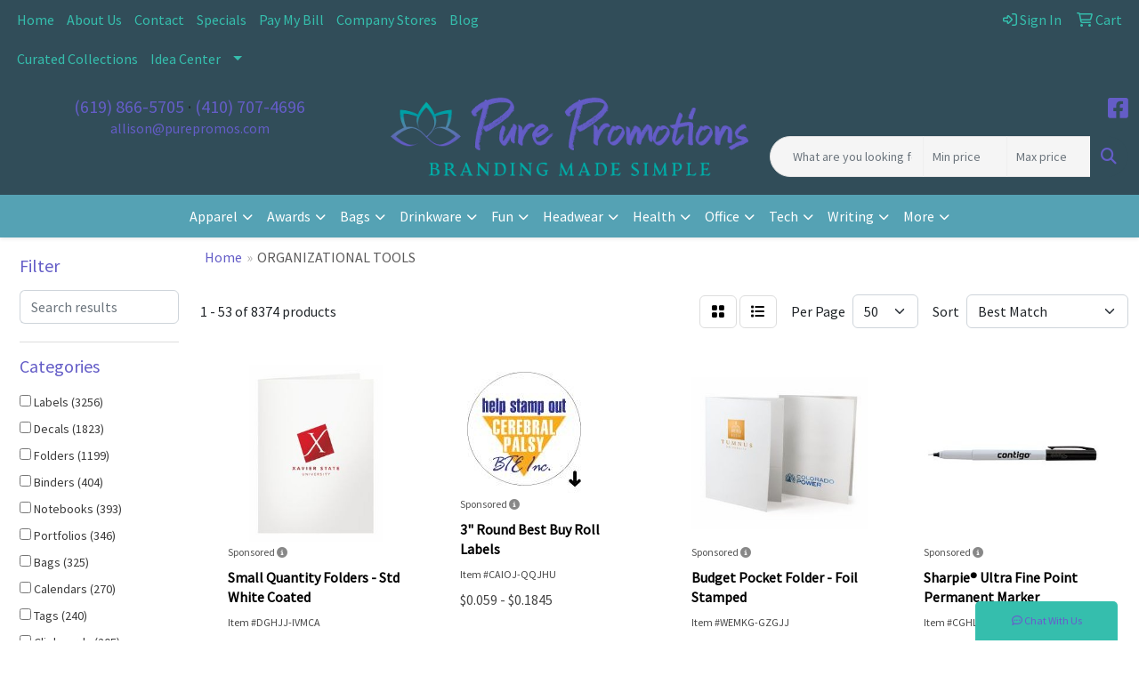

--- FILE ---
content_type: text/html
request_url: https://www.purepromos.com/ws/ws.dll/StartSrch?UID=261351&WENavID=19882583
body_size: 19980
content:
<!DOCTYPE html>
<html lang="en"><head>
<meta charset="utf-8">
<meta http-equiv="X-UA-Compatible" content="IE=edge">
<meta name="viewport" content="width=device-width, initial-scale=1">
<!-- The above 3 meta tags *must* come first in the head; any other head content must come *after* these tags -->


<link href="/distsite/styles/8/css/bootstrap.min.css" rel="stylesheet" />
<link href="https://fonts.googleapis.com/css?family=Open+Sans:400,600|Oswald:400,600" rel="stylesheet">
<link href="/distsite/styles/8/css/owl.carousel.min.css" rel="stylesheet">
<link href="/distsite/styles/8/css/nouislider.css" rel="stylesheet">
<!--<link href="/distsite/styles/8/css/menu.css" rel="stylesheet"/>-->
<link href="/distsite/styles/8/css/flexslider.css" rel="stylesheet">
<link href="/distsite/styles/8/css/all.min.css" rel="stylesheet">
<link href="/distsite/styles/8/css/slick/slick.css" rel="stylesheet"/>
<link href="/distsite/styles/8/css/lightbox/lightbox.css" rel="stylesheet"  />
<link href="/distsite/styles/8/css/yamm.css" rel="stylesheet" />
<!-- Custom styles for this theme -->
<link href="/we/we.dll/StyleSheet?UN=261351&Type=WETheme&TS=C45716.604212963" rel="stylesheet">
<!-- Custom styles for this theme -->
<link href="/we/we.dll/StyleSheet?UN=261351&Type=WETheme-PS&TS=C45716.604212963" rel="stylesheet">
<style>
.close {
    font-size: 35px;
    color: #ccc;
    opacity: 1;
}

.modal-body {padding:2vw 5vw;}
.modal-body  h2 {font-size:clamp(2rem, 2vw, 36px);}

@media (min-width: 768px) {
    .modal-dialog {
        max-width: 968px;
        margin: 10% auto;
    }
}

</style>

<!-- HTML5 shim and Respond.js for IE8 support of HTML5 elements and media queries -->
<!--[if lt IE 9]>
      <script src="https://oss.maxcdn.com/html5shiv/3.7.3/html5shiv.min.js"></script>
      <script src="https://oss.maxcdn.com/respond/1.4.2/respond.min.js"></script>
    <![endif]-->

</head>

<body style="background:#fff;">


  <!-- Slide-Out Menu -->
  <div id="filter-menu" class="filter-menu">
    <button id="close-menu" class="btn-close"></button>
    <div class="menu-content">
      
<aside class="filter-sidebar">



<div class="filter-section first">
	<h2>Filter</h2>
	 <div class="input-group mb-3">
	 <input type="text" style="border-right:0;" placeholder="Search results" class="form-control text-search-within-results" name="SearchWithinResults" value="" maxlength="100" onkeyup="HandleTextFilter(event);">
	  <label class="input-group-text" style="background-color:#fff;"><a  style="display:none;" href="javascript:void(0);" class="remove-filter" data-toggle="tooltip" title="Clear" onclick="ClearTextFilter();"><i class="far fa-times" aria-hidden="true"></i> <span class="fa-sr-only">x</span></a></label>
	</div>
</div>

<a href="javascript:void(0);" class="clear-filters"  style="display:none;" onclick="ClearDrillDown();">Clear all filters</a>

<div class="filter-section" >
	<h2>Categories</h2>

	<div class="filter-list">

	 <div class="checkbox"><label><input class="filtercheckbox" type="checkbox" name="0|Labels" ><span> Labels (3256)</span></label></div><div class="checkbox"><label><input class="filtercheckbox" type="checkbox" name="0|Decals" ><span> Decals (1823)</span></label></div><div class="checkbox"><label><input class="filtercheckbox" type="checkbox" name="0|Folders" ><span> Folders (1199)</span></label></div><div class="checkbox"><label><input class="filtercheckbox" type="checkbox" name="0|Binders" ><span> Binders (404)</span></label></div><div class="checkbox"><label><input class="filtercheckbox" type="checkbox" name="0|Notebooks" ><span> Notebooks (393)</span></label></div><div class="checkbox"><label><input class="filtercheckbox" type="checkbox" name="0|Portfolios" ><span> Portfolios (346)</span></label></div><div class="checkbox"><label><input class="filtercheckbox" type="checkbox" name="0|Bags" ><span> Bags (325)</span></label></div><div class="checkbox"><label><input class="filtercheckbox" type="checkbox" name="0|Calendars" ><span> Calendars (270)</span></label></div><div class="checkbox"><label><input class="filtercheckbox" type="checkbox" name="0|Tags" ><span> Tags (240)</span></label></div><div class="checkbox"><label><input class="filtercheckbox" type="checkbox" name="0|Clipboards" ><span> Clipboards (205)</span></label></div><div class="show-filter"><div class="checkbox"><label><input class="filtercheckbox" type="checkbox" name="0|Journals" ><span> Journals (202)</span></label></div><div class="checkbox"><label><input class="filtercheckbox" type="checkbox" name="0|Seals" ><span> Seals (163)</span></label></div><div class="checkbox"><label><input class="filtercheckbox" type="checkbox" name="0|Boxes" ><span> Boxes (161)</span></label></div><div class="checkbox"><label><input class="filtercheckbox" type="checkbox" name="0|Organizers" ><span> Organizers (121)</span></label></div><div class="checkbox"><label><input class="filtercheckbox" type="checkbox" name="0|Envelopes" ><span> Envelopes (116)</span></label></div><div class="checkbox"><label><input class="filtercheckbox" type="checkbox" name="0|Pouches" ><span> Pouches (111)</span></label></div><div class="checkbox"><label><input class="filtercheckbox" type="checkbox" name="0|Sticky notes" ><span> Sticky notes (109)</span></label></div><div class="checkbox"><label><input class="filtercheckbox" type="checkbox" name="0|Clips" ><span> Clips (104)</span></label></div><div class="checkbox"><label><input class="filtercheckbox" type="checkbox" name="0|Tubes-packaging" ><span> Tubes-packaging (103)</span></label></div><div class="checkbox"><label><input class="filtercheckbox" type="checkbox" name="0|Picture frames" ><span> Picture frames (99)</span></label></div><div class="checkbox"><label><input class="filtercheckbox" type="checkbox" name="0|Cases" ><span> Cases (97)</span></label></div><div class="checkbox"><label><input class="filtercheckbox" type="checkbox" name="0|Pens" ><span> Pens (91)</span></label></div><div class="checkbox"><label><input class="filtercheckbox" type="checkbox" name="0|Stationery" ><span> Stationery (82)</span></label></div><div class="checkbox"><label><input class="filtercheckbox" type="checkbox" name="0|Badge holders" ><span> Badge holders (70)</span></label></div><div class="checkbox"><label><input class="filtercheckbox" type="checkbox" name="0|Files" ><span> Files (65)</span></label></div><div class="checkbox"><label><input class="filtercheckbox" type="checkbox" name="0|Shirts" ><span> Shirts (55)</span></label></div><div class="checkbox"><label><input class="filtercheckbox" type="checkbox" name="0|Forms" ><span> Forms (49)</span></label></div><div class="checkbox"><label><input class="filtercheckbox" type="checkbox" name="0|Reels" ><span> Reels (49)</span></label></div><div class="checkbox"><label><input class="filtercheckbox" type="checkbox" name="0|Sleeves" ><span> Sleeves (47)</span></label></div><div class="checkbox"><label><input class="filtercheckbox" type="checkbox" name="0|Hand sanitizers" ><span> Hand sanitizers (42)</span></label></div><div class="checkbox"><label><input class="filtercheckbox" type="checkbox" name="0|Covers" ><span> Covers (40)</span></label></div><div class="checkbox"><label><input class="filtercheckbox" type="checkbox" name="0|Sheet protectors" ><span> Sheet protectors (40)</span></label></div><div class="checkbox"><label><input class="filtercheckbox" type="checkbox" name="0|Banks" ><span> Banks (38)</span></label></div><div class="checkbox"><label><input class="filtercheckbox" type="checkbox" name="0|Food" ><span> Food (35)</span></label></div><div class="checkbox"><label><input class="filtercheckbox" type="checkbox" name="0|Signs" ><span> Signs (35)</span></label></div><div class="checkbox"><label><input class="filtercheckbox" type="checkbox" name="0|Pads" ><span> Pads (33)</span></label></div><div class="checkbox"><label><input class="filtercheckbox" type="checkbox" name="0|Awards" ><span> Awards (32)</span></label></div><div class="checkbox"><label><input class="filtercheckbox" type="checkbox" name="0|Wallets" ><span> Wallets (32)</span></label></div><div class="checkbox"><label><input class="filtercheckbox" type="checkbox" name="0|Certificate frames" ><span> Certificate frames (31)</span></label></div><div class="checkbox"><label><input class="filtercheckbox" type="checkbox" name="0|Key chains / rings" ><span> Key chains / rings (28)</span></label></div><div class="checkbox"><label><input class="filtercheckbox" type="checkbox" name="0|Badges" ><span> Badges (25)</span></label></div><div class="checkbox"><label><input class="filtercheckbox" type="checkbox" name="0|Phone accessories" ><span> Phone accessories (25)</span></label></div><div class="checkbox"><label><input class="filtercheckbox" type="checkbox" name="0|Pen/pencil holders" ><span> Pen/pencil holders (24)</span></label></div><div class="checkbox"><label><input class="filtercheckbox" type="checkbox" name="0|Bookmarks" ><span> Bookmarks (23)</span></label></div><div class="checkbox"><label><input class="filtercheckbox" type="checkbox" name="0|Plaques" ><span> Plaques (23)</span></label></div><div class="checkbox"><label><input class="filtercheckbox" type="checkbox" name="0|Index tabs" ><span> Index tabs (22)</span></label></div><div class="checkbox"><label><input class="filtercheckbox" type="checkbox" name="0|Markers" ><span> Markers (22)</span></label></div><div class="checkbox"><label><input class="filtercheckbox" type="checkbox" name="0|Magnifiers" ><span> Magnifiers (16)</span></label></div><div class="checkbox"><label><input class="filtercheckbox" type="checkbox" name="0|Name plates" ><span> Name plates (16)</span></label></div><div class="checkbox"><label><input class="filtercheckbox" type="checkbox" name="0|Printers" ><span> Printers (16)</span></label></div></div>

		<!-- wrapper for more filters -->
        <div class="show-filter">

		</div><!-- showfilters -->

	</div>

		<a href="#" class="show-more"  >Show more</a>
</div>


<div class="filter-section" >
	<h2>Features</h2>

		<div class="filter-list">

	  		<div class="checkbox"><label><input class="filtercheckbox" type="checkbox" name="2|Rectangle" ><span> Rectangle (1851)</span></label></div><div class="checkbox"><label><input class="filtercheckbox" type="checkbox" name="2|Sticker" ><span> Sticker (1600)</span></label></div><div class="checkbox"><label><input class="filtercheckbox" type="checkbox" name="2|Roll" ><span> Roll (1460)</span></label></div><div class="checkbox"><label><input class="filtercheckbox" type="checkbox" name="2|Label" ><span> Label (1451)</span></label></div><div class="checkbox"><label><input class="filtercheckbox" type="checkbox" name="2|Color" ><span> Color (978)</span></label></div><div class="checkbox"><label><input class="filtercheckbox" type="checkbox" name="2|Paper" ><span> Paper (895)</span></label></div><div class="checkbox"><label><input class="filtercheckbox" type="checkbox" name="2|Permanent adhesive" ><span> Permanent adhesive (829)</span></label></div><div class="checkbox"><label><input class="filtercheckbox" type="checkbox" name="2|Custom" ><span> Custom (824)</span></label></div><div class="checkbox"><label><input class="filtercheckbox" type="checkbox" name="2|Adhesive back" ><span> Adhesive back (791)</span></label></div><div class="checkbox"><label><input class="filtercheckbox" type="checkbox" name="2|Office" ><span> Office (781)</span></label></div><div class="show-filter"><div class="checkbox"><label><input class="filtercheckbox" type="checkbox" name="2|School" ><span> School (723)</span></label></div><div class="checkbox"><label><input class="filtercheckbox" type="checkbox" name="2|Folder" ><span> Folder (702)</span></label></div><div class="checkbox"><label><input class="filtercheckbox" type="checkbox" name="2|Pantone" ><span> Pantone (692)</span></label></div><div class="checkbox"><label><input class="filtercheckbox" type="checkbox" name="2|Match" ><span> Match (690)</span></label></div><div class="checkbox"><label><input class="filtercheckbox" type="checkbox" name="2|Circle" ><span> Circle (641)</span></label></div><div class="checkbox"><label><input class="filtercheckbox" type="checkbox" name="2|Round" ><span> Round (640)</span></label></div><div class="checkbox"><label><input class="filtercheckbox" type="checkbox" name="2|Indoor" ><span> Indoor (605)</span></label></div><div class="checkbox"><label><input class="filtercheckbox" type="checkbox" name="2|Sticky back" ><span> Sticky back (597)</span></label></div><div class="checkbox"><label><input class="filtercheckbox" type="checkbox" name="2|Round corner" ><span> Round corner (560)</span></label></div><div class="checkbox"><label><input class="filtercheckbox" type="checkbox" name="2|Stick on" ><span> Stick on (550)</span></label></div><div class="checkbox"><label><input class="filtercheckbox" type="checkbox" name="2|Matte paper" ><span> Matte paper (540)</span></label></div><div class="checkbox"><label><input class="filtercheckbox" type="checkbox" name="2|Removable" ><span> Removable (540)</span></label></div><div class="checkbox"><label><input class="filtercheckbox" type="checkbox" name="2|Foil paper" ><span> Foil paper (538)</span></label></div><div class="checkbox"><label><input class="filtercheckbox" type="checkbox" name="2|Fluorescent paper" ><span> Fluorescent paper (528)</span></label></div><div class="checkbox"><label><input class="filtercheckbox" type="checkbox" name="2|Styrene" ><span> Styrene (528)</span></label></div><div class="checkbox"><label><input class="filtercheckbox" type="checkbox" name="2|Organizer" ><span> Organizer (513)</span></label></div><div class="checkbox"><label><input class="filtercheckbox" type="checkbox" name="2|Durable" ><span> Durable (512)</span></label></div><div class="checkbox"><label><input class="filtercheckbox" type="checkbox" name="2|Die cut" ><span> Die cut (475)</span></label></div><div class="checkbox"><label><input class="filtercheckbox" type="checkbox" name="2|Peel off" ><span> Peel off (466)</span></label></div><div class="checkbox"><label><input class="filtercheckbox" type="checkbox" name="2|Vinyl" ><span> Vinyl (457)</span></label></div><div class="checkbox"><label><input class="filtercheckbox" type="checkbox" name="2|100% post consumer waste" ><span> 100% post consumer waste (451)</span></label></div><div class="checkbox"><label><input class="filtercheckbox" type="checkbox" name="2|Uncoated recycled paper" ><span> Uncoated recycled paper (451)</span></label></div><div class="checkbox"><label><input class="filtercheckbox" type="checkbox" name="2|Matte" ><span> Matte (434)</span></label></div><div class="checkbox"><label><input class="filtercheckbox" type="checkbox" name="2|Portable" ><span> Portable (431)</span></label></div><div class="checkbox"><label><input class="filtercheckbox" type="checkbox" name="2|Document" ><span> Document (420)</span></label></div><div class="checkbox"><label><input class="filtercheckbox" type="checkbox" name="2|Business" ><span> Business (397)</span></label></div><div class="checkbox"><label><input class="filtercheckbox" type="checkbox" name="2|Stationery" ><span> Stationery (393)</span></label></div><div class="checkbox"><label><input class="filtercheckbox" type="checkbox" name="2|High glossed paper" ><span> High glossed paper (385)</span></label></div><div class="checkbox"><label><input class="filtercheckbox" type="checkbox" name="2|Notepad" ><span> Notepad (370)</span></label></div><div class="checkbox"><label><input class="filtercheckbox" type="checkbox" name="2|Storage" ><span> Storage (367)</span></label></div><div class="checkbox"><label><input class="filtercheckbox" type="checkbox" name="2|Waterproof" ><span> Waterproof (364)</span></label></div><div class="checkbox"><label><input class="filtercheckbox" type="checkbox" name="2|Portfolio" ><span> Portfolio (344)</span></label></div><div class="checkbox"><label><input class="filtercheckbox" type="checkbox" name="2|Pocket" ><span> Pocket (338)</span></label></div><div class="checkbox"><label><input class="filtercheckbox" type="checkbox" name="2|Presentation" ><span> Presentation (335)</span></label></div><div class="checkbox"><label><input class="filtercheckbox" type="checkbox" name="2|Information label" ><span> Information label (330)</span></label></div><div class="checkbox"><label><input class="filtercheckbox" type="checkbox" name="2|Product label" ><span> Product label (323)</span></label></div><div class="checkbox"><label><input class="filtercheckbox" type="checkbox" name="2|Plastic" ><span> Plastic (321)</span></label></div><div class="checkbox"><label><input class="filtercheckbox" type="checkbox" name="2|Holder" ><span> Holder (319)</span></label></div><div class="checkbox"><label><input class="filtercheckbox" type="checkbox" name="2|Square" ><span> Square (312)</span></label></div><div class="checkbox"><label><input class="filtercheckbox" type="checkbox" name="2|File" ><span> File (303)</span></label></div></div>

			<!-- wrapper for more filters -->
			<div class="show-filter">

			</div><!-- showfilters -->
 		</div>
		<a href="#" class="show-more"  >Show more</a>


</div>


<div class="filter-section" >
	<h2>Colors</h2>

		<div class="filter-list">

		  	<div class="checkbox"><label><input class="filtercheckbox" type="checkbox" name="1|White" ><span> White (3053)</span></label></div><div class="checkbox"><label><input class="filtercheckbox" type="checkbox" name="1|Black" ><span> Black (2200)</span></label></div><div class="checkbox"><label><input class="filtercheckbox" type="checkbox" name="1|Blue" ><span> Blue (1527)</span></label></div><div class="checkbox"><label><input class="filtercheckbox" type="checkbox" name="1|Red" ><span> Red (1429)</span></label></div><div class="checkbox"><label><input class="filtercheckbox" type="checkbox" name="1|Green" ><span> Green (1290)</span></label></div><div class="checkbox"><label><input class="filtercheckbox" type="checkbox" name="1|Yellow" ><span> Yellow (1190)</span></label></div><div class="checkbox"><label><input class="filtercheckbox" type="checkbox" name="1|Clear" ><span> Clear (1098)</span></label></div><div class="checkbox"><label><input class="filtercheckbox" type="checkbox" name="1|Pink" ><span> Pink (962)</span></label></div><div class="checkbox"><label><input class="filtercheckbox" type="checkbox" name="1|Gray" ><span> Gray (736)</span></label></div><div class="checkbox"><label><input class="filtercheckbox" type="checkbox" name="1|Brown" ><span> Brown (694)</span></label></div><div class="show-filter"><div class="checkbox"><label><input class="filtercheckbox" type="checkbox" name="1|Orange" ><span> Orange (670)</span></label></div><div class="checkbox"><label><input class="filtercheckbox" type="checkbox" name="1|Purple" ><span> Purple (664)</span></label></div><div class="checkbox"><label><input class="filtercheckbox" type="checkbox" name="1|Silver" ><span> Silver (640)</span></label></div><div class="checkbox"><label><input class="filtercheckbox" type="checkbox" name="1|Various" ><span> Various (621)</span></label></div><div class="checkbox"><label><input class="filtercheckbox" type="checkbox" name="1|Gold" ><span> Gold (529)</span></label></div><div class="checkbox"><label><input class="filtercheckbox" type="checkbox" name="1|Navy blue" ><span> Navy blue (491)</span></label></div><div class="checkbox"><label><input class="filtercheckbox" type="checkbox" name="1|White gloss" ><span> White gloss (482)</span></label></div><div class="checkbox"><label><input class="filtercheckbox" type="checkbox" name="1|Brown kraft" ><span> Brown kraft (392)</span></label></div><div class="checkbox"><label><input class="filtercheckbox" type="checkbox" name="1|Fluorescent red" ><span> Fluorescent red (367)</span></label></div><div class="checkbox"><label><input class="filtercheckbox" type="checkbox" name="1|Shiny silver" ><span> Shiny silver (347)</span></label></div><div class="checkbox"><label><input class="filtercheckbox" type="checkbox" name="1|Dull silver" ><span> Dull silver (337)</span></label></div><div class="checkbox"><label><input class="filtercheckbox" type="checkbox" name="1|Shiny gold" ><span> Shiny gold (301)</span></label></div><div class="checkbox"><label><input class="filtercheckbox" type="checkbox" name="1|Fluorescent green" ><span> Fluorescent green (296)</span></label></div><div class="checkbox"><label><input class="filtercheckbox" type="checkbox" name="1|Dull gold" ><span> Dull gold (291)</span></label></div><div class="checkbox"><label><input class="filtercheckbox" type="checkbox" name="1|Fluorescent orange" ><span> Fluorescent orange (289)</span></label></div><div class="checkbox"><label><input class="filtercheckbox" type="checkbox" name="1|Fluorescent pink" ><span> Fluorescent pink (289)</span></label></div><div class="checkbox"><label><input class="filtercheckbox" type="checkbox" name="1|White matte" ><span> White matte (276)</span></label></div><div class="checkbox"><label><input class="filtercheckbox" type="checkbox" name="1|Dark blue" ><span> Dark blue (263)</span></label></div><div class="checkbox"><label><input class="filtercheckbox" type="checkbox" name="1|White film bopp" ><span> White film bopp (263)</span></label></div><div class="checkbox"><label><input class="filtercheckbox" type="checkbox" name="1|Silver film bopp" ><span> Silver film bopp (261)</span></label></div><div class="checkbox"><label><input class="filtercheckbox" type="checkbox" name="1|White gloss blockout" ><span> White gloss blockout (261)</span></label></div><div class="checkbox"><label><input class="filtercheckbox" type="checkbox" name="1|White gloss removable" ><span> White gloss removable (261)</span></label></div><div class="checkbox"><label><input class="filtercheckbox" type="checkbox" name="1|White matte removable" ><span> White matte removable (261)</span></label></div><div class="checkbox"><label><input class="filtercheckbox" type="checkbox" name="1|Clear film bopp" ><span> Clear film bopp (255)</span></label></div><div class="checkbox"><label><input class="filtercheckbox" type="checkbox" name="1|Light blue" ><span> Light blue (253)</span></label></div><div class="checkbox"><label><input class="filtercheckbox" type="checkbox" name="1|Gloss white" ><span> Gloss white (238)</span></label></div><div class="checkbox"><label><input class="filtercheckbox" type="checkbox" name="1|Gold foil" ><span> Gold foil (222)</span></label></div><div class="checkbox"><label><input class="filtercheckbox" type="checkbox" name="1|Gold foil dull" ><span> Gold foil dull (222)</span></label></div><div class="checkbox"><label><input class="filtercheckbox" type="checkbox" name="1|Silver foil" ><span> Silver foil (222)</span></label></div><div class="checkbox"><label><input class="filtercheckbox" type="checkbox" name="1|Silver foil dull" ><span> Silver foil dull (222)</span></label></div><div class="checkbox"><label><input class="filtercheckbox" type="checkbox" name="1|White matte blockout" ><span> White matte blockout (216)</span></label></div><div class="checkbox"><label><input class="filtercheckbox" type="checkbox" name="1|Royal blue" ><span> Royal blue (214)</span></label></div><div class="checkbox"><label><input class="filtercheckbox" type="checkbox" name="1|Matte white" ><span> Matte white (211)</span></label></div><div class="checkbox"><label><input class="filtercheckbox" type="checkbox" name="1|White edp" ><span> White edp (210)</span></label></div><div class="checkbox"><label><input class="filtercheckbox" type="checkbox" name="1|White removable" ><span> White removable (209)</span></label></div><div class="checkbox"><label><input class="filtercheckbox" type="checkbox" name="1|Bright white" ><span> Bright white (178)</span></label></div><div class="checkbox"><label><input class="filtercheckbox" type="checkbox" name="1|Estate #8" ><span> Estate #8 (177)</span></label></div><div class="checkbox"><label><input class="filtercheckbox" type="checkbox" name="1|Estate #9" ><span> Estate #9 (177)</span></label></div><div class="checkbox"><label><input class="filtercheckbox" type="checkbox" name="1|2027" ><span> 2027 (175)</span></label></div><div class="checkbox"><label><input class="filtercheckbox" type="checkbox" name="1|Brownkraft" ><span> Brownkraft (168)</span></label></div></div>


			<!-- wrapper for more filters -->
			<div class="show-filter">

			</div><!-- showfilters -->

		  </div>

		<a href="#" class="show-more"  >Show more</a>
</div>


<div class="filter-section"  >
	<h2>Price Range</h2>
	<div class="filter-price-wrap">
		<div class="filter-price-inner">
			<div class="input-group">
				<span class="input-group-text input-group-text-white">$</span>
				<input type="text" class="form-control form-control-sm filter-min-prices" name="min-prices" value="" placeholder="Min" onkeyup="HandlePriceFilter(event);">
			</div>
			<div class="input-group">
				<span class="input-group-text input-group-text-white">$</span>
				<input type="text" class="form-control form-control-sm filter-max-prices" name="max-prices" value="" placeholder="Max" onkeyup="HandlePriceFilter(event);">
			</div>
		</div>
		<a href="javascript:void(0)" onclick="SetPriceFilter();" ><i class="fa-solid fa-chevron-right"></i></a>
	</div>
</div>

<div class="filter-section"   >
	<h2>Quantity</h2>
	<div class="filter-price-wrap mb-2">
		<input type="text" class="form-control form-control-sm filter-quantity" value="" placeholder="Qty" onkeyup="HandleQuantityFilter(event);">
		<a href="javascript:void(0)" onclick="SetQuantityFilter();"><i class="fa-solid fa-chevron-right"></i></a>
	</div>
</div>




	</aside>

    </div>
</div>




	<div class="container-fluid">
		<div class="row">

			<div class="col-md-3 col-lg-2">
        <div class="d-none d-md-block">
          <div id="desktop-filter">
            
<aside class="filter-sidebar">



<div class="filter-section first">
	<h2>Filter</h2>
	 <div class="input-group mb-3">
	 <input type="text" style="border-right:0;" placeholder="Search results" class="form-control text-search-within-results" name="SearchWithinResults" value="" maxlength="100" onkeyup="HandleTextFilter(event);">
	  <label class="input-group-text" style="background-color:#fff;"><a  style="display:none;" href="javascript:void(0);" class="remove-filter" data-toggle="tooltip" title="Clear" onclick="ClearTextFilter();"><i class="far fa-times" aria-hidden="true"></i> <span class="fa-sr-only">x</span></a></label>
	</div>
</div>

<a href="javascript:void(0);" class="clear-filters"  style="display:none;" onclick="ClearDrillDown();">Clear all filters</a>

<div class="filter-section" >
	<h2>Categories</h2>

	<div class="filter-list">

	 <div class="checkbox"><label><input class="filtercheckbox" type="checkbox" name="0|Labels" ><span> Labels (3256)</span></label></div><div class="checkbox"><label><input class="filtercheckbox" type="checkbox" name="0|Decals" ><span> Decals (1823)</span></label></div><div class="checkbox"><label><input class="filtercheckbox" type="checkbox" name="0|Folders" ><span> Folders (1199)</span></label></div><div class="checkbox"><label><input class="filtercheckbox" type="checkbox" name="0|Binders" ><span> Binders (404)</span></label></div><div class="checkbox"><label><input class="filtercheckbox" type="checkbox" name="0|Notebooks" ><span> Notebooks (393)</span></label></div><div class="checkbox"><label><input class="filtercheckbox" type="checkbox" name="0|Portfolios" ><span> Portfolios (346)</span></label></div><div class="checkbox"><label><input class="filtercheckbox" type="checkbox" name="0|Bags" ><span> Bags (325)</span></label></div><div class="checkbox"><label><input class="filtercheckbox" type="checkbox" name="0|Calendars" ><span> Calendars (270)</span></label></div><div class="checkbox"><label><input class="filtercheckbox" type="checkbox" name="0|Tags" ><span> Tags (240)</span></label></div><div class="checkbox"><label><input class="filtercheckbox" type="checkbox" name="0|Clipboards" ><span> Clipboards (205)</span></label></div><div class="show-filter"><div class="checkbox"><label><input class="filtercheckbox" type="checkbox" name="0|Journals" ><span> Journals (202)</span></label></div><div class="checkbox"><label><input class="filtercheckbox" type="checkbox" name="0|Seals" ><span> Seals (163)</span></label></div><div class="checkbox"><label><input class="filtercheckbox" type="checkbox" name="0|Boxes" ><span> Boxes (161)</span></label></div><div class="checkbox"><label><input class="filtercheckbox" type="checkbox" name="0|Organizers" ><span> Organizers (121)</span></label></div><div class="checkbox"><label><input class="filtercheckbox" type="checkbox" name="0|Envelopes" ><span> Envelopes (116)</span></label></div><div class="checkbox"><label><input class="filtercheckbox" type="checkbox" name="0|Pouches" ><span> Pouches (111)</span></label></div><div class="checkbox"><label><input class="filtercheckbox" type="checkbox" name="0|Sticky notes" ><span> Sticky notes (109)</span></label></div><div class="checkbox"><label><input class="filtercheckbox" type="checkbox" name="0|Clips" ><span> Clips (104)</span></label></div><div class="checkbox"><label><input class="filtercheckbox" type="checkbox" name="0|Tubes-packaging" ><span> Tubes-packaging (103)</span></label></div><div class="checkbox"><label><input class="filtercheckbox" type="checkbox" name="0|Picture frames" ><span> Picture frames (99)</span></label></div><div class="checkbox"><label><input class="filtercheckbox" type="checkbox" name="0|Cases" ><span> Cases (97)</span></label></div><div class="checkbox"><label><input class="filtercheckbox" type="checkbox" name="0|Pens" ><span> Pens (91)</span></label></div><div class="checkbox"><label><input class="filtercheckbox" type="checkbox" name="0|Stationery" ><span> Stationery (82)</span></label></div><div class="checkbox"><label><input class="filtercheckbox" type="checkbox" name="0|Badge holders" ><span> Badge holders (70)</span></label></div><div class="checkbox"><label><input class="filtercheckbox" type="checkbox" name="0|Files" ><span> Files (65)</span></label></div><div class="checkbox"><label><input class="filtercheckbox" type="checkbox" name="0|Shirts" ><span> Shirts (55)</span></label></div><div class="checkbox"><label><input class="filtercheckbox" type="checkbox" name="0|Forms" ><span> Forms (49)</span></label></div><div class="checkbox"><label><input class="filtercheckbox" type="checkbox" name="0|Reels" ><span> Reels (49)</span></label></div><div class="checkbox"><label><input class="filtercheckbox" type="checkbox" name="0|Sleeves" ><span> Sleeves (47)</span></label></div><div class="checkbox"><label><input class="filtercheckbox" type="checkbox" name="0|Hand sanitizers" ><span> Hand sanitizers (42)</span></label></div><div class="checkbox"><label><input class="filtercheckbox" type="checkbox" name="0|Covers" ><span> Covers (40)</span></label></div><div class="checkbox"><label><input class="filtercheckbox" type="checkbox" name="0|Sheet protectors" ><span> Sheet protectors (40)</span></label></div><div class="checkbox"><label><input class="filtercheckbox" type="checkbox" name="0|Banks" ><span> Banks (38)</span></label></div><div class="checkbox"><label><input class="filtercheckbox" type="checkbox" name="0|Food" ><span> Food (35)</span></label></div><div class="checkbox"><label><input class="filtercheckbox" type="checkbox" name="0|Signs" ><span> Signs (35)</span></label></div><div class="checkbox"><label><input class="filtercheckbox" type="checkbox" name="0|Pads" ><span> Pads (33)</span></label></div><div class="checkbox"><label><input class="filtercheckbox" type="checkbox" name="0|Awards" ><span> Awards (32)</span></label></div><div class="checkbox"><label><input class="filtercheckbox" type="checkbox" name="0|Wallets" ><span> Wallets (32)</span></label></div><div class="checkbox"><label><input class="filtercheckbox" type="checkbox" name="0|Certificate frames" ><span> Certificate frames (31)</span></label></div><div class="checkbox"><label><input class="filtercheckbox" type="checkbox" name="0|Key chains / rings" ><span> Key chains / rings (28)</span></label></div><div class="checkbox"><label><input class="filtercheckbox" type="checkbox" name="0|Badges" ><span> Badges (25)</span></label></div><div class="checkbox"><label><input class="filtercheckbox" type="checkbox" name="0|Phone accessories" ><span> Phone accessories (25)</span></label></div><div class="checkbox"><label><input class="filtercheckbox" type="checkbox" name="0|Pen/pencil holders" ><span> Pen/pencil holders (24)</span></label></div><div class="checkbox"><label><input class="filtercheckbox" type="checkbox" name="0|Bookmarks" ><span> Bookmarks (23)</span></label></div><div class="checkbox"><label><input class="filtercheckbox" type="checkbox" name="0|Plaques" ><span> Plaques (23)</span></label></div><div class="checkbox"><label><input class="filtercheckbox" type="checkbox" name="0|Index tabs" ><span> Index tabs (22)</span></label></div><div class="checkbox"><label><input class="filtercheckbox" type="checkbox" name="0|Markers" ><span> Markers (22)</span></label></div><div class="checkbox"><label><input class="filtercheckbox" type="checkbox" name="0|Magnifiers" ><span> Magnifiers (16)</span></label></div><div class="checkbox"><label><input class="filtercheckbox" type="checkbox" name="0|Name plates" ><span> Name plates (16)</span></label></div><div class="checkbox"><label><input class="filtercheckbox" type="checkbox" name="0|Printers" ><span> Printers (16)</span></label></div></div>

		<!-- wrapper for more filters -->
        <div class="show-filter">

		</div><!-- showfilters -->

	</div>

		<a href="#" class="show-more"  >Show more</a>
</div>


<div class="filter-section" >
	<h2>Features</h2>

		<div class="filter-list">

	  		<div class="checkbox"><label><input class="filtercheckbox" type="checkbox" name="2|Rectangle" ><span> Rectangle (1851)</span></label></div><div class="checkbox"><label><input class="filtercheckbox" type="checkbox" name="2|Sticker" ><span> Sticker (1600)</span></label></div><div class="checkbox"><label><input class="filtercheckbox" type="checkbox" name="2|Roll" ><span> Roll (1460)</span></label></div><div class="checkbox"><label><input class="filtercheckbox" type="checkbox" name="2|Label" ><span> Label (1451)</span></label></div><div class="checkbox"><label><input class="filtercheckbox" type="checkbox" name="2|Color" ><span> Color (978)</span></label></div><div class="checkbox"><label><input class="filtercheckbox" type="checkbox" name="2|Paper" ><span> Paper (895)</span></label></div><div class="checkbox"><label><input class="filtercheckbox" type="checkbox" name="2|Permanent adhesive" ><span> Permanent adhesive (829)</span></label></div><div class="checkbox"><label><input class="filtercheckbox" type="checkbox" name="2|Custom" ><span> Custom (824)</span></label></div><div class="checkbox"><label><input class="filtercheckbox" type="checkbox" name="2|Adhesive back" ><span> Adhesive back (791)</span></label></div><div class="checkbox"><label><input class="filtercheckbox" type="checkbox" name="2|Office" ><span> Office (781)</span></label></div><div class="show-filter"><div class="checkbox"><label><input class="filtercheckbox" type="checkbox" name="2|School" ><span> School (723)</span></label></div><div class="checkbox"><label><input class="filtercheckbox" type="checkbox" name="2|Folder" ><span> Folder (702)</span></label></div><div class="checkbox"><label><input class="filtercheckbox" type="checkbox" name="2|Pantone" ><span> Pantone (692)</span></label></div><div class="checkbox"><label><input class="filtercheckbox" type="checkbox" name="2|Match" ><span> Match (690)</span></label></div><div class="checkbox"><label><input class="filtercheckbox" type="checkbox" name="2|Circle" ><span> Circle (641)</span></label></div><div class="checkbox"><label><input class="filtercheckbox" type="checkbox" name="2|Round" ><span> Round (640)</span></label></div><div class="checkbox"><label><input class="filtercheckbox" type="checkbox" name="2|Indoor" ><span> Indoor (605)</span></label></div><div class="checkbox"><label><input class="filtercheckbox" type="checkbox" name="2|Sticky back" ><span> Sticky back (597)</span></label></div><div class="checkbox"><label><input class="filtercheckbox" type="checkbox" name="2|Round corner" ><span> Round corner (560)</span></label></div><div class="checkbox"><label><input class="filtercheckbox" type="checkbox" name="2|Stick on" ><span> Stick on (550)</span></label></div><div class="checkbox"><label><input class="filtercheckbox" type="checkbox" name="2|Matte paper" ><span> Matte paper (540)</span></label></div><div class="checkbox"><label><input class="filtercheckbox" type="checkbox" name="2|Removable" ><span> Removable (540)</span></label></div><div class="checkbox"><label><input class="filtercheckbox" type="checkbox" name="2|Foil paper" ><span> Foil paper (538)</span></label></div><div class="checkbox"><label><input class="filtercheckbox" type="checkbox" name="2|Fluorescent paper" ><span> Fluorescent paper (528)</span></label></div><div class="checkbox"><label><input class="filtercheckbox" type="checkbox" name="2|Styrene" ><span> Styrene (528)</span></label></div><div class="checkbox"><label><input class="filtercheckbox" type="checkbox" name="2|Organizer" ><span> Organizer (513)</span></label></div><div class="checkbox"><label><input class="filtercheckbox" type="checkbox" name="2|Durable" ><span> Durable (512)</span></label></div><div class="checkbox"><label><input class="filtercheckbox" type="checkbox" name="2|Die cut" ><span> Die cut (475)</span></label></div><div class="checkbox"><label><input class="filtercheckbox" type="checkbox" name="2|Peel off" ><span> Peel off (466)</span></label></div><div class="checkbox"><label><input class="filtercheckbox" type="checkbox" name="2|Vinyl" ><span> Vinyl (457)</span></label></div><div class="checkbox"><label><input class="filtercheckbox" type="checkbox" name="2|100% post consumer waste" ><span> 100% post consumer waste (451)</span></label></div><div class="checkbox"><label><input class="filtercheckbox" type="checkbox" name="2|Uncoated recycled paper" ><span> Uncoated recycled paper (451)</span></label></div><div class="checkbox"><label><input class="filtercheckbox" type="checkbox" name="2|Matte" ><span> Matte (434)</span></label></div><div class="checkbox"><label><input class="filtercheckbox" type="checkbox" name="2|Portable" ><span> Portable (431)</span></label></div><div class="checkbox"><label><input class="filtercheckbox" type="checkbox" name="2|Document" ><span> Document (420)</span></label></div><div class="checkbox"><label><input class="filtercheckbox" type="checkbox" name="2|Business" ><span> Business (397)</span></label></div><div class="checkbox"><label><input class="filtercheckbox" type="checkbox" name="2|Stationery" ><span> Stationery (393)</span></label></div><div class="checkbox"><label><input class="filtercheckbox" type="checkbox" name="2|High glossed paper" ><span> High glossed paper (385)</span></label></div><div class="checkbox"><label><input class="filtercheckbox" type="checkbox" name="2|Notepad" ><span> Notepad (370)</span></label></div><div class="checkbox"><label><input class="filtercheckbox" type="checkbox" name="2|Storage" ><span> Storage (367)</span></label></div><div class="checkbox"><label><input class="filtercheckbox" type="checkbox" name="2|Waterproof" ><span> Waterproof (364)</span></label></div><div class="checkbox"><label><input class="filtercheckbox" type="checkbox" name="2|Portfolio" ><span> Portfolio (344)</span></label></div><div class="checkbox"><label><input class="filtercheckbox" type="checkbox" name="2|Pocket" ><span> Pocket (338)</span></label></div><div class="checkbox"><label><input class="filtercheckbox" type="checkbox" name="2|Presentation" ><span> Presentation (335)</span></label></div><div class="checkbox"><label><input class="filtercheckbox" type="checkbox" name="2|Information label" ><span> Information label (330)</span></label></div><div class="checkbox"><label><input class="filtercheckbox" type="checkbox" name="2|Product label" ><span> Product label (323)</span></label></div><div class="checkbox"><label><input class="filtercheckbox" type="checkbox" name="2|Plastic" ><span> Plastic (321)</span></label></div><div class="checkbox"><label><input class="filtercheckbox" type="checkbox" name="2|Holder" ><span> Holder (319)</span></label></div><div class="checkbox"><label><input class="filtercheckbox" type="checkbox" name="2|Square" ><span> Square (312)</span></label></div><div class="checkbox"><label><input class="filtercheckbox" type="checkbox" name="2|File" ><span> File (303)</span></label></div></div>

			<!-- wrapper for more filters -->
			<div class="show-filter">

			</div><!-- showfilters -->
 		</div>
		<a href="#" class="show-more"  >Show more</a>


</div>


<div class="filter-section" >
	<h2>Colors</h2>

		<div class="filter-list">

		  	<div class="checkbox"><label><input class="filtercheckbox" type="checkbox" name="1|White" ><span> White (3053)</span></label></div><div class="checkbox"><label><input class="filtercheckbox" type="checkbox" name="1|Black" ><span> Black (2200)</span></label></div><div class="checkbox"><label><input class="filtercheckbox" type="checkbox" name="1|Blue" ><span> Blue (1527)</span></label></div><div class="checkbox"><label><input class="filtercheckbox" type="checkbox" name="1|Red" ><span> Red (1429)</span></label></div><div class="checkbox"><label><input class="filtercheckbox" type="checkbox" name="1|Green" ><span> Green (1290)</span></label></div><div class="checkbox"><label><input class="filtercheckbox" type="checkbox" name="1|Yellow" ><span> Yellow (1190)</span></label></div><div class="checkbox"><label><input class="filtercheckbox" type="checkbox" name="1|Clear" ><span> Clear (1098)</span></label></div><div class="checkbox"><label><input class="filtercheckbox" type="checkbox" name="1|Pink" ><span> Pink (962)</span></label></div><div class="checkbox"><label><input class="filtercheckbox" type="checkbox" name="1|Gray" ><span> Gray (736)</span></label></div><div class="checkbox"><label><input class="filtercheckbox" type="checkbox" name="1|Brown" ><span> Brown (694)</span></label></div><div class="show-filter"><div class="checkbox"><label><input class="filtercheckbox" type="checkbox" name="1|Orange" ><span> Orange (670)</span></label></div><div class="checkbox"><label><input class="filtercheckbox" type="checkbox" name="1|Purple" ><span> Purple (664)</span></label></div><div class="checkbox"><label><input class="filtercheckbox" type="checkbox" name="1|Silver" ><span> Silver (640)</span></label></div><div class="checkbox"><label><input class="filtercheckbox" type="checkbox" name="1|Various" ><span> Various (621)</span></label></div><div class="checkbox"><label><input class="filtercheckbox" type="checkbox" name="1|Gold" ><span> Gold (529)</span></label></div><div class="checkbox"><label><input class="filtercheckbox" type="checkbox" name="1|Navy blue" ><span> Navy blue (491)</span></label></div><div class="checkbox"><label><input class="filtercheckbox" type="checkbox" name="1|White gloss" ><span> White gloss (482)</span></label></div><div class="checkbox"><label><input class="filtercheckbox" type="checkbox" name="1|Brown kraft" ><span> Brown kraft (392)</span></label></div><div class="checkbox"><label><input class="filtercheckbox" type="checkbox" name="1|Fluorescent red" ><span> Fluorescent red (367)</span></label></div><div class="checkbox"><label><input class="filtercheckbox" type="checkbox" name="1|Shiny silver" ><span> Shiny silver (347)</span></label></div><div class="checkbox"><label><input class="filtercheckbox" type="checkbox" name="1|Dull silver" ><span> Dull silver (337)</span></label></div><div class="checkbox"><label><input class="filtercheckbox" type="checkbox" name="1|Shiny gold" ><span> Shiny gold (301)</span></label></div><div class="checkbox"><label><input class="filtercheckbox" type="checkbox" name="1|Fluorescent green" ><span> Fluorescent green (296)</span></label></div><div class="checkbox"><label><input class="filtercheckbox" type="checkbox" name="1|Dull gold" ><span> Dull gold (291)</span></label></div><div class="checkbox"><label><input class="filtercheckbox" type="checkbox" name="1|Fluorescent orange" ><span> Fluorescent orange (289)</span></label></div><div class="checkbox"><label><input class="filtercheckbox" type="checkbox" name="1|Fluorescent pink" ><span> Fluorescent pink (289)</span></label></div><div class="checkbox"><label><input class="filtercheckbox" type="checkbox" name="1|White matte" ><span> White matte (276)</span></label></div><div class="checkbox"><label><input class="filtercheckbox" type="checkbox" name="1|Dark blue" ><span> Dark blue (263)</span></label></div><div class="checkbox"><label><input class="filtercheckbox" type="checkbox" name="1|White film bopp" ><span> White film bopp (263)</span></label></div><div class="checkbox"><label><input class="filtercheckbox" type="checkbox" name="1|Silver film bopp" ><span> Silver film bopp (261)</span></label></div><div class="checkbox"><label><input class="filtercheckbox" type="checkbox" name="1|White gloss blockout" ><span> White gloss blockout (261)</span></label></div><div class="checkbox"><label><input class="filtercheckbox" type="checkbox" name="1|White gloss removable" ><span> White gloss removable (261)</span></label></div><div class="checkbox"><label><input class="filtercheckbox" type="checkbox" name="1|White matte removable" ><span> White matte removable (261)</span></label></div><div class="checkbox"><label><input class="filtercheckbox" type="checkbox" name="1|Clear film bopp" ><span> Clear film bopp (255)</span></label></div><div class="checkbox"><label><input class="filtercheckbox" type="checkbox" name="1|Light blue" ><span> Light blue (253)</span></label></div><div class="checkbox"><label><input class="filtercheckbox" type="checkbox" name="1|Gloss white" ><span> Gloss white (238)</span></label></div><div class="checkbox"><label><input class="filtercheckbox" type="checkbox" name="1|Gold foil" ><span> Gold foil (222)</span></label></div><div class="checkbox"><label><input class="filtercheckbox" type="checkbox" name="1|Gold foil dull" ><span> Gold foil dull (222)</span></label></div><div class="checkbox"><label><input class="filtercheckbox" type="checkbox" name="1|Silver foil" ><span> Silver foil (222)</span></label></div><div class="checkbox"><label><input class="filtercheckbox" type="checkbox" name="1|Silver foil dull" ><span> Silver foil dull (222)</span></label></div><div class="checkbox"><label><input class="filtercheckbox" type="checkbox" name="1|White matte blockout" ><span> White matte blockout (216)</span></label></div><div class="checkbox"><label><input class="filtercheckbox" type="checkbox" name="1|Royal blue" ><span> Royal blue (214)</span></label></div><div class="checkbox"><label><input class="filtercheckbox" type="checkbox" name="1|Matte white" ><span> Matte white (211)</span></label></div><div class="checkbox"><label><input class="filtercheckbox" type="checkbox" name="1|White edp" ><span> White edp (210)</span></label></div><div class="checkbox"><label><input class="filtercheckbox" type="checkbox" name="1|White removable" ><span> White removable (209)</span></label></div><div class="checkbox"><label><input class="filtercheckbox" type="checkbox" name="1|Bright white" ><span> Bright white (178)</span></label></div><div class="checkbox"><label><input class="filtercheckbox" type="checkbox" name="1|Estate #8" ><span> Estate #8 (177)</span></label></div><div class="checkbox"><label><input class="filtercheckbox" type="checkbox" name="1|Estate #9" ><span> Estate #9 (177)</span></label></div><div class="checkbox"><label><input class="filtercheckbox" type="checkbox" name="1|2027" ><span> 2027 (175)</span></label></div><div class="checkbox"><label><input class="filtercheckbox" type="checkbox" name="1|Brownkraft" ><span> Brownkraft (168)</span></label></div></div>


			<!-- wrapper for more filters -->
			<div class="show-filter">

			</div><!-- showfilters -->

		  </div>

		<a href="#" class="show-more"  >Show more</a>
</div>


<div class="filter-section"  >
	<h2>Price Range</h2>
	<div class="filter-price-wrap">
		<div class="filter-price-inner">
			<div class="input-group">
				<span class="input-group-text input-group-text-white">$</span>
				<input type="text" class="form-control form-control-sm filter-min-prices" name="min-prices" value="" placeholder="Min" onkeyup="HandlePriceFilter(event);">
			</div>
			<div class="input-group">
				<span class="input-group-text input-group-text-white">$</span>
				<input type="text" class="form-control form-control-sm filter-max-prices" name="max-prices" value="" placeholder="Max" onkeyup="HandlePriceFilter(event);">
			</div>
		</div>
		<a href="javascript:void(0)" onclick="SetPriceFilter();" ><i class="fa-solid fa-chevron-right"></i></a>
	</div>
</div>

<div class="filter-section"   >
	<h2>Quantity</h2>
	<div class="filter-price-wrap mb-2">
		<input type="text" class="form-control form-control-sm filter-quantity" value="" placeholder="Qty" onkeyup="HandleQuantityFilter(event);">
		<a href="javascript:void(0)" onclick="SetQuantityFilter();"><i class="fa-solid fa-chevron-right"></i></a>
	</div>
</div>




	</aside>

          </div>
        </div>
			</div>

			<div class="col-md-9 col-lg-10">
				

				<ol class="breadcrumb"  >
              		<li><a href="https://www.purepromos.com" target="_top">Home</a></li>
             	 	<li class="active">ORGANIZATIONAL TOOLS</li>
            	</ol>




				<div id="product-list-controls">

				
						<div class="d-flex align-items-center justify-content-between">
							<div class="d-none d-md-block me-3">
								1 - 53 of  8374 <span class="d-none d-lg-inline">products</span>
							</div>
					  
						  <!-- Right Aligned Controls -->
						  <div class="product-controls-right d-flex align-items-center">
       
              <button id="show-filter-button" class="btn btn-control d-block d-md-none"><i class="fa-solid fa-filter" aria-hidden="true"></i></button>

							
							<span class="me-3">
								<a href="/ws/ws.dll/StartSrch?UID=261351&WENavID=19882583&View=T&ST=260116195346432220976807622" class="btn btn-control grid" title="Change to Grid View"><i class="fa-solid fa-grid-2" aria-hidden="true"></i>  <span class="fa-sr-only">Grid</span></a>
								<a href="/ws/ws.dll/StartSrch?UID=261351&WENavID=19882583&View=L&ST=260116195346432220976807622" class="btn btn-control" title="Change to List View"><i class="fa-solid fa-list"></i> <span class="fa-sr-only">List</span></a>
							</span>
							
					  
							<!-- Number of Items Per Page -->
							<div class="me-2 d-none d-lg-block">
								<label>Per Page</label>
							</div>
							<div class="me-3 d-none d-md-block">
								<select class="form-select notranslate" onchange="GoToNewURL(this);" aria-label="Items per page">
									<option value="/ws/ws.dll/StartSrch?UID=261351&WENavID=19882583&ST=260116195346432220976807622&PPP=10" >10</option><option value="/ws/ws.dll/StartSrch?UID=261351&WENavID=19882583&ST=260116195346432220976807622&PPP=25" >25</option><option value="/ws/ws.dll/StartSrch?UID=261351&WENavID=19882583&ST=260116195346432220976807622&PPP=50" selected>50</option><option value="/ws/ws.dll/StartSrch?UID=261351&WENavID=19882583&ST=260116195346432220976807622&PPP=100" >100</option><option value="/ws/ws.dll/StartSrch?UID=261351&WENavID=19882583&ST=260116195346432220976807622&PPP=250" >250</option>
								
								</select>
							</div>
					  
							<!-- Sort By -->
							<div class="d-none d-lg-block me-2">
								<label>Sort</label>
							</div>
							<div>
								<select class="form-select" onchange="GoToNewURL(this);">
									<option value="/ws/ws.dll/StartSrch?UID=261351&WENavID=19882583&Sort=0">Best Match</option><option value="/ws/ws.dll/StartSrch?UID=261351&WENavID=19882583&Sort=3">Most Popular</option><option value="/ws/ws.dll/StartSrch?UID=261351&WENavID=19882583&Sort=1">Price (Low to High)</option><option value="/ws/ws.dll/StartSrch?UID=261351&WENavID=19882583&Sort=2">Price (High to Low)</option>
								 </select>
							</div>
						  </div>
						</div>

			  </div>

				<!-- Product Results List -->
				<ul class="thumbnail-list"><li>
 <a href="https://www.purepromos.com/p/DGHJJ-IVMCA/small-quantity-folders-std-white-coated" target="_parent" alt="Small Quantity Folders - Std White Coated" data-adid="57590|4033068" onclick="PostAdStatToService(514033068,1);">
 <div class="pr-list-grid">
		<img class="img-responsive" src="/ws/ws.dll/QPic?SN=57590&P=514033068&I=0&PX=300" alt="Small Quantity Folders - Std White Coated">
		<p class="pr-list-sponsored">Sponsored <span data-bs-toggle="tooltip" data-container="body" data-bs-placement="top" title="You're seeing this ad based on the product's relevance to your search query."><i class="fa fa-info-circle" aria-hidden="true"></i></span></p>
		<p class="pr-name">Small Quantity Folders - Std White Coated</p>
		<div class="pr-meta-row">
			<div class="product-reviews"  style="display:none;">
				<div class="rating-stars">
				<i class="fa-solid fa-star-sharp" aria-hidden="true"></i><i class="fa-solid fa-star-sharp" aria-hidden="true"></i><i class="fa-solid fa-star-sharp" aria-hidden="true"></i><i class="fa-solid fa-star-sharp" aria-hidden="true"></i><i class="fa-solid fa-star-sharp" aria-hidden="true"></i>
				</div>
				<span class="rating-count">(0)</span>
			</div>
			
		</div>
		<p class="pr-number"  ><span class="notranslate">Item #DGHJJ-IVMCA</span></p>
		<p class="pr-price"  ><span class="notranslate">$3.12</span> - <span class="notranslate">$4.63</span></p>
 </div>
 </a>
</li>
<li>
 <a href="https://www.purepromos.com/p/CAIOJ-QQJHU/3-round-best-buy-roll-labels" target="_parent" alt="3&quot; Round Best Buy Roll Labels" data-adid="53848|7599118" onclick="PostAdStatToService(597599118,1);">
 <div class="pr-list-grid">
		<img class="img-responsive" src="/ws/ws.dll/QPic?SN=53848&P=597599118&I=0&PX=300" alt="3&quot; Round Best Buy Roll Labels">
		<p class="pr-list-sponsored">Sponsored <span data-bs-toggle="tooltip" data-container="body" data-bs-placement="top" title="You're seeing this ad based on the product's relevance to your search query."><i class="fa fa-info-circle" aria-hidden="true"></i></span></p>
		<p class="pr-name">3&quot; Round Best Buy Roll Labels</p>
		<div class="pr-meta-row">
			<div class="product-reviews"  style="display:none;">
				<div class="rating-stars">
				<i class="fa-solid fa-star-sharp" aria-hidden="true"></i><i class="fa-solid fa-star-sharp" aria-hidden="true"></i><i class="fa-solid fa-star-sharp" aria-hidden="true"></i><i class="fa-solid fa-star-sharp" aria-hidden="true"></i><i class="fa-solid fa-star-sharp" aria-hidden="true"></i>
				</div>
				<span class="rating-count">(0)</span>
			</div>
			
		</div>
		<p class="pr-number"  ><span class="notranslate">Item #CAIOJ-QQJHU</span></p>
		<p class="pr-price"  ><span class="notranslate">$0.059</span> - <span class="notranslate">$0.1845</span></p>
 </div>
 </a>
</li>
<li>
 <a href="https://www.purepromos.com/p/WEMKG-GZGJJ/budget-pocket-folder-foil-stamped" target="_parent" alt="Budget Pocket Folder - Foil Stamped" data-adid="57590|3185555" onclick="PostAdStatToService(973185555,1);">
 <div class="pr-list-grid">
		<img class="img-responsive" src="/ws/ws.dll/QPic?SN=57590&P=973185555&I=0&PX=300" alt="Budget Pocket Folder - Foil Stamped">
		<p class="pr-list-sponsored">Sponsored <span data-bs-toggle="tooltip" data-container="body" data-bs-placement="top" title="You're seeing this ad based on the product's relevance to your search query."><i class="fa fa-info-circle" aria-hidden="true"></i></span></p>
		<p class="pr-name">Budget Pocket Folder - Foil Stamped</p>
		<div class="pr-meta-row">
			<div class="product-reviews"  style="display:none;">
				<div class="rating-stars">
				<i class="fa-solid fa-star-sharp" aria-hidden="true"></i><i class="fa-solid fa-star-sharp" aria-hidden="true"></i><i class="fa-solid fa-star-sharp" aria-hidden="true"></i><i class="fa-solid fa-star-sharp" aria-hidden="true"></i><i class="fa-solid fa-star-sharp" aria-hidden="true"></i>
				</div>
				<span class="rating-count">(0)</span>
			</div>
			
		</div>
		<p class="pr-number"  ><span class="notranslate">Item #WEMKG-GZGJJ</span></p>
		<p class="pr-price"  ><span class="notranslate">$0.89</span> - <span class="notranslate">$2.33</span></p>
 </div>
 </a>
</li>
<li>
 <a href="https://www.purepromos.com/p/CGHLH-IAZNA/sharpie-ultra-fine-point-permanent-marker" target="_parent" alt="Sharpie® Ultra Fine Point Permanent Marker" data-adid="57690|3673046" onclick="PostAdStatToService(933673046,1);">
 <div class="pr-list-grid">
		<img class="img-responsive" src="/ws/ws.dll/QPic?SN=57690&P=933673046&I=0&PX=300" alt="Sharpie® Ultra Fine Point Permanent Marker">
		<p class="pr-list-sponsored">Sponsored <span data-bs-toggle="tooltip" data-container="body" data-bs-placement="top" title="You're seeing this ad based on the product's relevance to your search query."><i class="fa fa-info-circle" aria-hidden="true"></i></span></p>
		<p class="pr-name">Sharpie® Ultra Fine Point Permanent Marker</p>
		<div class="pr-meta-row">
			<div class="product-reviews"  style="display:none;">
				<div class="rating-stars">
				<i class="fa-solid fa-star-sharp" aria-hidden="true"></i><i class="fa-solid fa-star-sharp" aria-hidden="true"></i><i class="fa-solid fa-star-sharp" aria-hidden="true"></i><i class="fa-solid fa-star-sharp" aria-hidden="true"></i><i class="fa-solid fa-star-sharp" aria-hidden="true"></i>
				</div>
				<span class="rating-count">(0)</span>
			</div>
			
		</div>
		<p class="pr-number"  ><span class="notranslate">Item #CGHLH-IAZNA</span></p>
		<p class="pr-price"  ><span class="notranslate">$1.20</span> - <span class="notranslate">$1.49</span></p>
 </div>
 </a>
</li>
<a name="4" href="#" alt="Item 4"></a>
<li>
 <a href="https://www.purepromos.com/p/KHHND-GEOPI/souvenir-sticky-note-4-x-3-pad-25-sheet" target="_parent" alt="Souvenir® Sticky Note™ 4&quot; x 3&quot; Pad, 25 sheet">
 <div class="pr-list-grid">
		<img class="img-responsive" src="/ws/ws.dll/QPic?SN=57550&P=902822022&I=0&PX=300" alt="Souvenir® Sticky Note™ 4&quot; x 3&quot; Pad, 25 sheet">
		<p class="pr-name">Souvenir® Sticky Note™ 4&quot; x 3&quot; Pad, 25 sheet</p>
		<div class="pr-meta-row">
			<div class="product-reviews"  style="display:none;">
				<div class="rating-stars">
				<i class="fa-solid fa-star-sharp active" aria-hidden="true"></i><i class="fa-solid fa-star-sharp active" aria-hidden="true"></i><i class="fa-solid fa-star-sharp active" aria-hidden="true"></i><i class="fa-solid fa-star-sharp active" aria-hidden="true"></i><i class="fa-solid fa-star-sharp active" aria-hidden="true"></i>
				</div>
				<span class="rating-count">(10)</span>
			</div>
			
		</div>
		<p class="pr-number"  ><span class="notranslate">Item #KHHND-GEOPI</span></p>
		<p class="pr-price"  ><span class="notranslate">$0.35</span> - <span class="notranslate">$0.42</span></p>
 </div>
 </a>
</li>
<a name="5" href="#" alt="Item 5"></a>
<li>
 <a href="https://www.purepromos.com/p/VALNC-FAVNH/souvenir-4-x-6-scratch-pad-25-sheet" target="_parent" alt="Souvenir® 4&quot; x 6&quot; Scratch Pad, 25 Sheet">
 <div class="pr-list-grid">
		<img class="img-responsive" src="/ws/ws.dll/QPic?SN=57550&P=932299421&I=0&PX=300" alt="Souvenir® 4&quot; x 6&quot; Scratch Pad, 25 Sheet">
		<p class="pr-name">Souvenir® 4&quot; x 6&quot; Scratch Pad, 25 Sheet</p>
		<div class="pr-meta-row">
			<div class="product-reviews"  style="display:none;">
				<div class="rating-stars">
				<i class="fa-solid fa-star-sharp active" aria-hidden="true"></i><i class="fa-solid fa-star-sharp active" aria-hidden="true"></i><i class="fa-solid fa-star-sharp active" aria-hidden="true"></i><i class="fa-solid fa-star-sharp active" aria-hidden="true"></i><i class="fa-solid fa-star-sharp" aria-hidden="true"></i>
				</div>
				<span class="rating-count">(6)</span>
			</div>
			
		</div>
		<p class="pr-number"  ><span class="notranslate">Item #VALNC-FAVNH</span></p>
		<p class="pr-price"  ><span class="notranslate">$0.63</span> - <span class="notranslate">$0.95</span></p>
 </div>
 </a>
</li>
<a name="6" href="#" alt="Item 6"></a>
<li>
 <a href="https://www.purepromos.com/p/RCOPB-EJREQ/souvenir-sticky-note-3-x-3-pad-25-sheet" target="_parent" alt="Souvenir® Sticky Note™ 3&quot; x 3&quot; Pad, 25 sheet">
 <div class="pr-list-grid">
		<img class="img-responsive" src="/ws/ws.dll/QPic?SN=57550&P=321997700&I=0&PX=300" alt="Souvenir® Sticky Note™ 3&quot; x 3&quot; Pad, 25 sheet">
		<p class="pr-name">Souvenir® Sticky Note™ 3&quot; x 3&quot; Pad, 25 sheet</p>
		<div class="pr-meta-row">
			<div class="product-reviews"  style="display:none;">
				<div class="rating-stars">
				<i class="fa-solid fa-star-sharp active" aria-hidden="true"></i><i class="fa-solid fa-star-sharp active" aria-hidden="true"></i><i class="fa-solid fa-star-sharp active" aria-hidden="true"></i><i class="fa-solid fa-star-sharp" aria-hidden="true"></i><i class="fa-solid fa-star-sharp" aria-hidden="true"></i>
				</div>
				<span class="rating-count">(6)</span>
			</div>
			
		</div>
		<p class="pr-number"  ><span class="notranslate">Item #RCOPB-EJREQ</span></p>
		<p class="pr-price"  ><span class="notranslate">$0.29</span> - <span class="notranslate">$0.36</span></p>
 </div>
 </a>
</li>
<a name="7" href="#" alt="Item 7"></a>
<li>
 <a href="https://www.purepromos.com/p/WHPKB-KXNCC/souvenir-5-x-7-scratch-pad-25-sheet" target="_parent" alt="Souvenir® 5&quot; x 7&quot; Scratch Pad, 25 Sheet">
 <div class="pr-list-grid">
		<img class="img-responsive" src="/ws/ws.dll/QPic?SN=57550&P=524982850&I=0&PX=300" alt="Souvenir® 5&quot; x 7&quot; Scratch Pad, 25 Sheet">
		<p class="pr-name">Souvenir® 5&quot; x 7&quot; Scratch Pad, 25 Sheet</p>
		<div class="pr-meta-row">
			<div class="product-reviews"  style="display:none;">
				<div class="rating-stars">
				<i class="fa-solid fa-star-sharp active" aria-hidden="true"></i><i class="fa-solid fa-star-sharp active" aria-hidden="true"></i><i class="fa-solid fa-star-sharp" aria-hidden="true"></i><i class="fa-solid fa-star-sharp" aria-hidden="true"></i><i class="fa-solid fa-star-sharp" aria-hidden="true"></i>
				</div>
				<span class="rating-count">(1)</span>
			</div>
			
		</div>
		<p class="pr-number"  ><span class="notranslate">Item #WHPKB-KXNCC</span></p>
		<p class="pr-price"  ><span class="notranslate">$0.85</span> - <span class="notranslate">$1.29</span></p>
 </div>
 </a>
</li>
<a name="8" href="#" alt="Item 8"></a>
<li>
 <a href="https://www.purepromos.com/p/XALOD-FAVMY/souvenir-3-x-6-scratch-pad-25-sheet" target="_parent" alt="Souvenir® 3&quot; x 6&quot; Scratch Pad, 25 Sheet">
 <div class="pr-list-grid">
		<img class="img-responsive" src="/ws/ws.dll/QPic?SN=57550&P=302299412&I=0&PX=300" alt="Souvenir® 3&quot; x 6&quot; Scratch Pad, 25 Sheet">
		<p class="pr-name">Souvenir® 3&quot; x 6&quot; Scratch Pad, 25 Sheet</p>
		<div class="pr-meta-row">
			<div class="product-reviews"  style="display:none;">
				<div class="rating-stars">
				<i class="fa-solid fa-star-sharp" aria-hidden="true"></i><i class="fa-solid fa-star-sharp" aria-hidden="true"></i><i class="fa-solid fa-star-sharp" aria-hidden="true"></i><i class="fa-solid fa-star-sharp" aria-hidden="true"></i><i class="fa-solid fa-star-sharp" aria-hidden="true"></i>
				</div>
				<span class="rating-count">(0)</span>
			</div>
			
		</div>
		<p class="pr-number"  ><span class="notranslate">Item #XALOD-FAVMY</span></p>
		<p class="pr-price"  ><span class="notranslate">$0.50</span> - <span class="notranslate">$0.75</span></p>
 </div>
 </a>
</li>
<a name="9" href="#" alt="Item 9"></a>
<li>
 <a href="https://www.purepromos.com/p/SGNGJ-IWBUW/hand-sanitizer-pen-sprayer-with-alcohol-lemon-scented" target="_parent" alt="Hand Sanitizer Pen Sprayer With Alcohol: Lemon Scented">
 <div class="pr-list-grid">
		<img class="img-responsive" src="/ws/ws.dll/QPic?SN=63952&P=304043698&I=0&PX=300" alt="Hand Sanitizer Pen Sprayer With Alcohol: Lemon Scented">
		<p class="pr-name">Hand Sanitizer Pen Sprayer With Alcohol: Lemon Scented</p>
		<div class="pr-meta-row">
			<div class="product-reviews"  style="display:none;">
				<div class="rating-stars">
				<i class="fa-solid fa-star-sharp active" aria-hidden="true"></i><i class="fa-solid fa-star-sharp active" aria-hidden="true"></i><i class="fa-solid fa-star-sharp active" aria-hidden="true"></i><i class="fa-solid fa-star-sharp active" aria-hidden="true"></i><i class="fa-solid fa-star-sharp active" aria-hidden="true"></i>
				</div>
				<span class="rating-count">(2)</span>
			</div>
			
		</div>
		<p class="pr-number"  ><span class="notranslate">Item #SGNGJ-IWBUW</span></p>
		<p class="pr-price"  ><span class="notranslate">$0.90</span> - <span class="notranslate">$1.23</span></p>
 </div>
 </a>
</li>
<a name="10" href="#" alt="Item 10"></a>
<li>
 <a href="https://www.purepromos.com/p/CHPKC-KXNCD/souvenir-5-x-7-scratch-pad-50-sheet" target="_parent" alt="Souvenir® 5&quot; x 7&quot; Scratch Pad, 50 Sheet">
 <div class="pr-list-grid">
		<img class="img-responsive" src="/ws/ws.dll/QPic?SN=57550&P=924982851&I=0&PX=300" alt="Souvenir® 5&quot; x 7&quot; Scratch Pad, 50 Sheet">
		<p class="pr-name">Souvenir® 5&quot; x 7&quot; Scratch Pad, 50 Sheet</p>
		<div class="pr-meta-row">
			<div class="product-reviews"  style="display:none;">
				<div class="rating-stars">
				<i class="fa-solid fa-star-sharp active" aria-hidden="true"></i><i class="fa-solid fa-star-sharp active" aria-hidden="true"></i><i class="fa-solid fa-star-sharp active" aria-hidden="true"></i><i class="fa-solid fa-star-sharp active" aria-hidden="true"></i><i class="fa-solid fa-star-sharp active" aria-hidden="true"></i>
				</div>
				<span class="rating-count">(6)</span>
			</div>
			
		</div>
		<p class="pr-number"  ><span class="notranslate">Item #CHPKC-KXNCD</span></p>
		<p class="pr-price"  ><span class="notranslate">$1.13</span> - <span class="notranslate">$1.73</span></p>
 </div>
 </a>
</li>
<a name="11" href="#" alt="Item 11"></a>
<li>
 <a href="https://www.purepromos.com/p/PINIF-NVCUS/storage-clipboard" target="_parent" alt="Storage Clipboard">
 <div class="pr-list-grid">
		<img class="img-responsive" src="/ws/ws.dll/QPic?SN=50018&P=376311674&I=0&PX=300" alt="Storage Clipboard">
		<p class="pr-name">Storage Clipboard</p>
		<div class="pr-meta-row">
			<div class="product-reviews"  style="display:none;">
				<div class="rating-stars">
				<i class="fa-solid fa-star-sharp" aria-hidden="true"></i><i class="fa-solid fa-star-sharp" aria-hidden="true"></i><i class="fa-solid fa-star-sharp" aria-hidden="true"></i><i class="fa-solid fa-star-sharp" aria-hidden="true"></i><i class="fa-solid fa-star-sharp" aria-hidden="true"></i>
				</div>
				<span class="rating-count">(0)</span>
			</div>
			
		</div>
		<p class="pr-number"  ><span class="notranslate">Item #PINIF-NVCUS</span></p>
		<p class="pr-price"  ><span class="notranslate">$8.28</span> - <span class="notranslate">$8.62</span></p>
 </div>
 </a>
</li>
<a name="12" href="#" alt="Item 12"></a>
<li>
 <a href="https://www.purepromos.com/p/OALOK-FAVNF/souvenir-4-x-6-scratch-pad-50-sheet" target="_parent" alt="Souvenir® 4&quot; x 6&quot; Scratch Pad, 50 Sheet">
 <div class="pr-list-grid">
		<img class="img-responsive" src="/ws/ws.dll/QPic?SN=57550&P=102299419&I=0&PX=300" alt="Souvenir® 4&quot; x 6&quot; Scratch Pad, 50 Sheet">
		<p class="pr-name">Souvenir® 4&quot; x 6&quot; Scratch Pad, 50 Sheet</p>
		<div class="pr-meta-row">
			<div class="product-reviews"  style="display:none;">
				<div class="rating-stars">
				<i class="fa-solid fa-star-sharp active" aria-hidden="true"></i><i class="fa-solid fa-star-sharp active" aria-hidden="true"></i><i class="fa-solid fa-star-sharp active" aria-hidden="true"></i><i class="fa-solid fa-star-sharp active" aria-hidden="true"></i><i class="fa-solid fa-star-sharp active" aria-hidden="true"></i>
				</div>
				<span class="rating-count">(2)</span>
			</div>
			
		</div>
		<p class="pr-number"  ><span class="notranslate">Item #OALOK-FAVNF</span></p>
		<p class="pr-price"  ><span class="notranslate">$1.06</span> - <span class="notranslate">$1.62</span></p>
 </div>
 </a>
</li>
<a name="13" href="#" alt="Item 13"></a>
<li>
 <a href="https://www.purepromos.com/p/QCOJG-EJRHD/souvenir-sticky-note-4-x-6-pad-25-sheet" target="_parent" alt="Souvenir® Sticky Note™ 4&quot; x 6&quot; Pad, 25 sheet">
 <div class="pr-list-grid">
		<img class="img-responsive" src="/ws/ws.dll/QPic?SN=57550&P=301997765&I=0&PX=300" alt="Souvenir® Sticky Note™ 4&quot; x 6&quot; Pad, 25 sheet">
		<p class="pr-name">Souvenir® Sticky Note™ 4&quot; x 6&quot; Pad, 25 sheet</p>
		<div class="pr-meta-row">
			<div class="product-reviews"  style="display:none;">
				<div class="rating-stars">
				<i class="fa-solid fa-star-sharp active" aria-hidden="true"></i><i class="fa-solid fa-star-sharp active" aria-hidden="true"></i><i class="fa-solid fa-star-sharp active" aria-hidden="true"></i><i class="fa-solid fa-star-sharp" aria-hidden="true"></i><i class="fa-solid fa-star-sharp" aria-hidden="true"></i>
				</div>
				<span class="rating-count">(2)</span>
			</div>
			
		</div>
		<p class="pr-number"  ><span class="notranslate">Item #QCOJG-EJRHD</span></p>
		<p class="pr-price"  ><span class="notranslate">$0.93</span> - <span class="notranslate">$1.42</span></p>
 </div>
 </a>
</li>
<a name="14" href="#" alt="Item 14"></a>
<li>
 <a href="https://www.purepromos.com/p/AHQPI-PBPVF/stress-reliever-hand-putty" target="_parent" alt="Stress Reliever Hand Putty">
 <div class="pr-list-grid">
		<img class="img-responsive" src="/ws/ws.dll/QPic?SN=63952&P=546882907&I=0&PX=300" alt="Stress Reliever Hand Putty">
		<p class="pr-name">Stress Reliever Hand Putty</p>
		<div class="pr-meta-row">
			<div class="product-reviews"  style="display:none;">
				<div class="rating-stars">
				<i class="fa-solid fa-star-sharp active" aria-hidden="true"></i><i class="fa-solid fa-star-sharp active" aria-hidden="true"></i><i class="fa-solid fa-star-sharp active" aria-hidden="true"></i><i class="fa-solid fa-star-sharp active" aria-hidden="true"></i><i class="fa-solid fa-star-sharp active" aria-hidden="true"></i>
				</div>
				<span class="rating-count">(1)</span>
			</div>
			
		</div>
		<p class="pr-number"  ><span class="notranslate">Item #AHQPI-PBPVF</span></p>
		<p class="pr-price"  ><span class="notranslate">$2.75</span> - <span class="notranslate">$3.29</span></p>
 </div>
 </a>
</li>
<a name="15" href="#" alt="Item 15"></a>
<li>
 <a href="https://www.purepromos.com/p/TFJIJ-MMOHI/main-post-tablet-holder-personal-organizer" target="_parent" alt="Main Post™ Tablet Holder Personal Organizer">
 <div class="pr-list-grid">
		<img class="img-responsive" src="/ws/ws.dll/QPic?SN=69075&P=585704278&I=0&PX=300" alt="Main Post™ Tablet Holder Personal Organizer">
		<p class="pr-name">Main Post™ Tablet Holder Personal Organizer</p>
		<div class="pr-meta-row">
			<div class="product-reviews"  style="display:none;">
				<div class="rating-stars">
				<i class="fa-solid fa-star-sharp active" aria-hidden="true"></i><i class="fa-solid fa-star-sharp active" aria-hidden="true"></i><i class="fa-solid fa-star-sharp active" aria-hidden="true"></i><i class="fa-solid fa-star-sharp active" aria-hidden="true"></i><i class="fa-solid fa-star-sharp" aria-hidden="true"></i>
				</div>
				<span class="rating-count">(1)</span>
			</div>
			
		</div>
		<p class="pr-number"  ><span class="notranslate">Item #TFJIJ-MMOHI</span></p>
		<p class="pr-price"  ><span class="notranslate">$21.95</span> - <span class="notranslate">$40.98</span></p>
 </div>
 </a>
</li>
<a name="16" href="#" alt="Item 16"></a>
<li>
 <a href="https://www.purepromos.com/p/DCOPD-EJRES/souvenir-sticky-note-3-x-3-pad-50-sheet" target="_parent" alt="Souvenir® Sticky Note™ 3&quot; x 3&quot; Pad, 50 sheet">
 <div class="pr-list-grid">
		<img class="img-responsive" src="/ws/ws.dll/QPic?SN=57550&P=121997702&I=0&PX=300" alt="Souvenir® Sticky Note™ 3&quot; x 3&quot; Pad, 50 sheet">
		<p class="pr-name">Souvenir® Sticky Note™ 3&quot; x 3&quot; Pad, 50 sheet</p>
		<div class="pr-meta-row">
			<div class="product-reviews"  style="display:none;">
				<div class="rating-stars">
				<i class="fa-solid fa-star-sharp" aria-hidden="true"></i><i class="fa-solid fa-star-sharp" aria-hidden="true"></i><i class="fa-solid fa-star-sharp" aria-hidden="true"></i><i class="fa-solid fa-star-sharp" aria-hidden="true"></i><i class="fa-solid fa-star-sharp" aria-hidden="true"></i>
				</div>
				<span class="rating-count">(0)</span>
			</div>
			
		</div>
		<p class="pr-number"  ><span class="notranslate">Item #DCOPD-EJRES</span></p>
		<p class="pr-price"  ><span class="notranslate">$0.55</span> - <span class="notranslate">$0.62</span></p>
 </div>
 </a>
</li>
<a name="17" href="#" alt="Item 17"></a>
<li>
 <a href="https://www.purepromos.com/p/UHHNJ-GEOPO/souvenir-sticky-note-4-x-3-pad-50-sheet" target="_parent" alt="Souvenir® Sticky Note™ 4&quot; x 3&quot; Pad, 50 sheet">
 <div class="pr-list-grid">
		<img class="img-responsive" src="/ws/ws.dll/QPic?SN=57550&P=302822028&I=0&PX=300" alt="Souvenir® Sticky Note™ 4&quot; x 3&quot; Pad, 50 sheet">
		<p class="pr-name">Souvenir® Sticky Note™ 4&quot; x 3&quot; Pad, 50 sheet</p>
		<div class="pr-meta-row">
			<div class="product-reviews"  style="display:none;">
				<div class="rating-stars">
				<i class="fa-solid fa-star-sharp active" aria-hidden="true"></i><i class="fa-solid fa-star-sharp active" aria-hidden="true"></i><i class="fa-solid fa-star-sharp active" aria-hidden="true"></i><i class="fa-solid fa-star-sharp active" aria-hidden="true"></i><i class="fa-solid fa-star-sharp" aria-hidden="true"></i>
				</div>
				<span class="rating-count">(4)</span>
			</div>
			
		</div>
		<p class="pr-number"  ><span class="notranslate">Item #UHHNJ-GEOPO</span></p>
		<p class="pr-price"  ><span class="notranslate">$0.58</span> - <span class="notranslate">$0.65</span></p>
 </div>
 </a>
</li>
<a name="18" href="#" alt="Item 18"></a>
<li>
 <a href="https://www.purepromos.com/p/MDLMH-IAAYE/hand-sanitizer-pen-sprayer-with-alcohol-unscented" target="_parent" alt="Hand Sanitizer Pen Sprayer With Alcohol: Unscented">
 <div class="pr-list-grid">
		<img class="img-responsive" src="/ws/ws.dll/QPic?SN=63952&P=793656436&I=0&PX=300" alt="Hand Sanitizer Pen Sprayer With Alcohol: Unscented">
		<p class="pr-name">Hand Sanitizer Pen Sprayer With Alcohol: Unscented</p>
		<div class="pr-meta-row">
			<div class="product-reviews"  style="display:none;">
				<div class="rating-stars">
				<i class="fa-solid fa-star-sharp active" aria-hidden="true"></i><i class="fa-solid fa-star-sharp active" aria-hidden="true"></i><i class="fa-solid fa-star-sharp active" aria-hidden="true"></i><i class="fa-solid fa-star-sharp active" aria-hidden="true"></i><i class="fa-solid fa-star-sharp active" aria-hidden="true"></i>
				</div>
				<span class="rating-count">(1)</span>
			</div>
			
		</div>
		<p class="pr-number"  ><span class="notranslate">Item #MDLMH-IAAYE</span></p>
		<p class="pr-price"  ><span class="notranslate">$0.90</span> - <span class="notranslate">$1.23</span></p>
 </div>
 </a>
</li>
<a name="19" href="#" alt="Item 19"></a>
<li>
 <a href="https://www.purepromos.com/p/WILMB-RIDHU/color-craze-bouncing-putty" target="_parent" alt="Color Craze Bouncing Putty">
 <div class="pr-list-grid">
		<img class="img-responsive" src="/ws/ws.dll/QPic?SN=63952&P=337911430&I=0&PX=300" alt="Color Craze Bouncing Putty">
		<p class="pr-name">Color Craze Bouncing Putty</p>
		<div class="pr-meta-row">
			<div class="product-reviews"  style="display:none;">
				<div class="rating-stars">
				<i class="fa-solid fa-star-sharp" aria-hidden="true"></i><i class="fa-solid fa-star-sharp" aria-hidden="true"></i><i class="fa-solid fa-star-sharp" aria-hidden="true"></i><i class="fa-solid fa-star-sharp" aria-hidden="true"></i><i class="fa-solid fa-star-sharp" aria-hidden="true"></i>
				</div>
				<span class="rating-count">(0)</span>
			</div>
			
		</div>
		<p class="pr-number"  ><span class="notranslate">Item #WILMB-RIDHU</span></p>
		<p class="pr-price"  ><span class="notranslate">$1.93</span> - <span class="notranslate">$2.32</span></p>
 </div>
 </a>
</li>
<a name="20" href="#" alt="Item 20"></a>
<li>
 <a href="https://www.purepromos.com/p/FFQJD-NRWXM/alcohol-hand-sanitizer-2-oz" target="_parent" alt="Alcohol Hand Sanitizer - 2 oz">
 <div class="pr-list-grid">
		<img class="img-responsive" src="/ws/ws.dll/QPic?SN=63952&P=306254962&I=0&PX=300" alt="Alcohol Hand Sanitizer - 2 oz">
		<p class="pr-name">Alcohol Hand Sanitizer - 2 oz</p>
		<div class="pr-meta-row">
			<div class="product-reviews"  style="display:none;">
				<div class="rating-stars">
				<i class="fa-solid fa-star-sharp active" aria-hidden="true"></i><i class="fa-solid fa-star-sharp active" aria-hidden="true"></i><i class="fa-solid fa-star-sharp active" aria-hidden="true"></i><i class="fa-solid fa-star-sharp active" aria-hidden="true"></i><i class="fa-solid fa-star-sharp active" aria-hidden="true"></i>
				</div>
				<span class="rating-count">(2)</span>
			</div>
			
		</div>
		<p class="pr-number"  ><span class="notranslate">Item #FFQJD-NRWXM</span></p>
		<p class="pr-price"  ><span class="notranslate">$1.16</span> - <span class="notranslate">$1.58</span></p>
 </div>
 </a>
</li>
<a name="21" href="#" alt="Item 21"></a>
<li>
 <a href="https://www.purepromos.com/p/YIIOD-OJWPC/hand-sanitizer-gel-with-moisture-beads-2-oz-travel-size" target="_parent" alt="Hand Sanitizer Gel With Moisture Beads: 2 oz Travel Size">
 <div class="pr-list-grid">
		<img class="img-responsive" src="/ws/ws.dll/QPic?SN=63952&P=956571112&I=0&PX=300" alt="Hand Sanitizer Gel With Moisture Beads: 2 oz Travel Size">
		<p class="pr-name">Hand Sanitizer Gel With Moisture Beads: 2 oz Travel Size</p>
		<div class="pr-meta-row">
			<div class="product-reviews"  style="display:none;">
				<div class="rating-stars">
				<i class="fa-solid fa-star-sharp active" aria-hidden="true"></i><i class="fa-solid fa-star-sharp active" aria-hidden="true"></i><i class="fa-solid fa-star-sharp active" aria-hidden="true"></i><i class="fa-solid fa-star-sharp active" aria-hidden="true"></i><i class="fa-solid fa-star-sharp active" aria-hidden="true"></i>
				</div>
				<span class="rating-count">(1)</span>
			</div>
			
		</div>
		<p class="pr-number"  ><span class="notranslate">Item #YIIOD-OJWPC</span></p>
		<p class="pr-price"  ><span class="notranslate">$2.32</span> - <span class="notranslate">$3.02</span></p>
 </div>
 </a>
</li>
<a name="22" href="#" alt="Item 22"></a>
<li>
 <a href="https://www.purepromos.com/p/YJQNB-JYJIU/sticky-pad-scribblerdry-erase-jotter" target="_parent" alt="Sticky Pad® Scribbler™Dry Erase Jotter">
 <div class="pr-list-grid">
		<img class="img-responsive" src="/ws/ws.dll/QPic?SN=50347&P=354540920&I=0&PX=300" alt="Sticky Pad® Scribbler™Dry Erase Jotter">
		<p class="pr-name">Sticky Pad® Scribbler™Dry Erase Jotter</p>
		<div class="pr-meta-row">
			<div class="product-reviews"  style="display:none;">
				<div class="rating-stars">
				<i class="fa-solid fa-star-sharp active" aria-hidden="true"></i><i class="fa-solid fa-star-sharp active" aria-hidden="true"></i><i class="fa-solid fa-star-sharp active" aria-hidden="true"></i><i class="fa-solid fa-star-sharp active" aria-hidden="true"></i><i class="fa-solid fa-star-sharp active" aria-hidden="true"></i>
				</div>
				<span class="rating-count">(1)</span>
			</div>
			
		</div>
		<p class="pr-number"  ><span class="notranslate">Item #YJQNB-JYJIU</span></p>
		<p class="pr-price"  ><span class="notranslate">$4.29</span> - <span class="notranslate">$5.15</span></p>
 </div>
 </a>
</li>
<a name="23" href="#" alt="Item 23"></a>
<li>
 <a href="https://www.purepromos.com/p/FHQOE-PBPVL/aroma-stress-reliever-putty" target="_parent" alt="Aroma Stress Reliever Putty">
 <div class="pr-list-grid">
		<img class="img-responsive" src="/ws/ws.dll/QPic?SN=63952&P=976882913&I=0&PX=300" alt="Aroma Stress Reliever Putty">
		<p class="pr-name">Aroma Stress Reliever Putty</p>
		<div class="pr-meta-row">
			<div class="product-reviews"  style="display:none;">
				<div class="rating-stars">
				<i class="fa-solid fa-star-sharp active" aria-hidden="true"></i><i class="fa-solid fa-star-sharp active" aria-hidden="true"></i><i class="fa-solid fa-star-sharp active" aria-hidden="true"></i><i class="fa-solid fa-star-sharp active" aria-hidden="true"></i><i class="fa-solid fa-star-sharp active" aria-hidden="true"></i>
				</div>
				<span class="rating-count">(1)</span>
			</div>
			
		</div>
		<p class="pr-number"  ><span class="notranslate">Item #FHQOE-PBPVL</span></p>
		<p class="pr-price"  ><span class="notranslate">$3.18</span> - <span class="notranslate">$3.82</span></p>
 </div>
 </a>
</li>
<a name="24" href="#" alt="Item 24"></a>
<li>
 <a href="https://www.purepromos.com/p/WIOOK-ITCXR/hand-sanitizer-gel-1-oz-bottle-with-carabiner" target="_parent" alt="Hand Sanitizer Gel: 1 oz Bottle with Carabiner">
 <div class="pr-list-grid">
		<img class="img-responsive" src="/ws/ws.dll/QPic?SN=63952&P=773991719&I=0&PX=300" alt="Hand Sanitizer Gel: 1 oz Bottle with Carabiner">
		<p class="pr-name">Hand Sanitizer Gel: 1 oz Bottle with Carabiner</p>
		<div class="pr-meta-row">
			<div class="product-reviews"  style="display:none;">
				<div class="rating-stars">
				<i class="fa-solid fa-star-sharp active" aria-hidden="true"></i><i class="fa-solid fa-star-sharp active" aria-hidden="true"></i><i class="fa-solid fa-star-sharp active" aria-hidden="true"></i><i class="fa-solid fa-star-sharp" aria-hidden="true"></i><i class="fa-solid fa-star-sharp" aria-hidden="true"></i>
				</div>
				<span class="rating-count">(2)</span>
			</div>
			
		</div>
		<p class="pr-number"  ><span class="notranslate">Item #WIOOK-ITCXR</span></p>
		<p class="pr-price"  ><span class="notranslate">$1.72</span> - <span class="notranslate">$2.32</span></p>
 </div>
 </a>
</li>
<a name="25" href="#" alt="Item 25"></a>
<li>
 <a href="https://www.purepromos.com/p/KBKLD-EJSDI/souvenir-sticky-note-3-x-3-x-1-12-cube" target="_parent" alt="Souvenir® Sticky Note™ 3&quot; x 3&quot; x 1-1/2&quot; Cube">
 <div class="pr-list-grid">
		<img class="img-responsive" src="/ws/ws.dll/QPic?SN=57550&P=571998342&I=0&PX=300" alt="Souvenir® Sticky Note™ 3&quot; x 3&quot; x 1-1/2&quot; Cube">
		<p class="pr-name">Souvenir® Sticky Note™ 3&quot; x 3&quot; x 1-1/2&quot; Cube</p>
		<div class="pr-meta-row">
			<div class="product-reviews"  style="display:none;">
				<div class="rating-stars">
				<i class="fa-solid fa-star-sharp active" aria-hidden="true"></i><i class="fa-solid fa-star-sharp active" aria-hidden="true"></i><i class="fa-solid fa-star-sharp" aria-hidden="true"></i><i class="fa-solid fa-star-sharp" aria-hidden="true"></i><i class="fa-solid fa-star-sharp" aria-hidden="true"></i>
				</div>
				<span class="rating-count">(1)</span>
			</div>
			
		</div>
		<p class="pr-number"  ><span class="notranslate">Item #KBKLD-EJSDI</span></p>
		<p class="pr-price"  ><span class="notranslate">$3.93</span> - <span class="notranslate">$4.63</span></p>
 </div>
 </a>
</li>
<a name="26" href="#" alt="Item 26"></a>
<li>
 <a href="https://www.purepromos.com/p/YBKLB-EJSDG/souvenir-sticky-note-3-x-3-x-3-cube" target="_parent" alt="Souvenir® Sticky Note™ 3&quot; x 3&quot; x 3&quot; Cube">
 <div class="pr-list-grid">
		<img class="img-responsive" src="/ws/ws.dll/QPic?SN=57550&P=771998340&I=0&PX=300" alt="Souvenir® Sticky Note™ 3&quot; x 3&quot; x 3&quot; Cube">
		<p class="pr-name">Souvenir® Sticky Note™ 3&quot; x 3&quot; x 3&quot; Cube</p>
		<div class="pr-meta-row">
			<div class="product-reviews"  style="display:none;">
				<div class="rating-stars">
				<i class="fa-solid fa-star-sharp active" aria-hidden="true"></i><i class="fa-solid fa-star-sharp active" aria-hidden="true"></i><i class="fa-solid fa-star-sharp active" aria-hidden="true"></i><i class="fa-solid fa-star-sharp active" aria-hidden="true"></i><i class="fa-solid fa-star-sharp" aria-hidden="true"></i>
				</div>
				<span class="rating-count">(4)</span>
			</div>
			
		</div>
		<p class="pr-number"  ><span class="notranslate">Item #YBKLB-EJSDG</span></p>
		<p class="pr-price"  ><span class="notranslate">$7.98</span> - <span class="notranslate">$8.79</span></p>
 </div>
 </a>
</li>
<a name="27" href="#" alt="Item 27"></a>
<li>
 <a href="https://www.purepromos.com/p/FHJPC-MMLFL/varsity-school-kit" target="_parent" alt="Varsity School Kit">
 <div class="pr-list-grid">
		<img class="img-responsive" src="/ws/ws.dll/QPic?SN=50018&P=715702201&I=0&PX=300" alt="Varsity School Kit">
		<p class="pr-name">Varsity School Kit</p>
		<div class="pr-meta-row">
			<div class="product-reviews"  style="display:none;">
				<div class="rating-stars">
				<i class="fa-solid fa-star-sharp" aria-hidden="true"></i><i class="fa-solid fa-star-sharp" aria-hidden="true"></i><i class="fa-solid fa-star-sharp" aria-hidden="true"></i><i class="fa-solid fa-star-sharp" aria-hidden="true"></i><i class="fa-solid fa-star-sharp" aria-hidden="true"></i>
				</div>
				<span class="rating-count">(0)</span>
			</div>
			
		</div>
		<p class="pr-number"  ><span class="notranslate">Item #FHJPC-MMLFL</span></p>
		<p class="pr-price"  ><span class="notranslate">$3.52</span> - <span class="notranslate">$3.95</span></p>
 </div>
 </a>
</li>
<a name="28" href="#" alt="Item 28"></a>
<li>
 <a href="https://www.purepromos.com/p/FHPIK-KXNDF/souvenir-8.5-x-11-scratch-pad-25-sheet" target="_parent" alt="Souvenir® 8.5&quot; x 11&quot; Scratch Pad, 25 Sheet">
 <div class="pr-list-grid">
		<img class="img-responsive" src="/ws/ws.dll/QPic?SN=57550&P=184982879&I=0&PX=300" alt="Souvenir® 8.5&quot; x 11&quot; Scratch Pad, 25 Sheet">
		<p class="pr-name">Souvenir® 8.5&quot; x 11&quot; Scratch Pad, 25 Sheet</p>
		<div class="pr-meta-row">
			<div class="product-reviews"  style="display:none;">
				<div class="rating-stars">
				<i class="fa-solid fa-star-sharp" aria-hidden="true"></i><i class="fa-solid fa-star-sharp" aria-hidden="true"></i><i class="fa-solid fa-star-sharp" aria-hidden="true"></i><i class="fa-solid fa-star-sharp" aria-hidden="true"></i><i class="fa-solid fa-star-sharp" aria-hidden="true"></i>
				</div>
				<span class="rating-count">(0)</span>
			</div>
			
		</div>
		<p class="pr-number"  ><span class="notranslate">Item #FHPIK-KXNDF</span></p>
		<p class="pr-price"  ><span class="notranslate">$1.50</span> - <span class="notranslate">$2.20</span></p>
 </div>
 </a>
</li>
<a name="29" href="#" alt="Item 29"></a>
<li>
 <a href="https://www.purepromos.com/p/MHPHC-KXNDH/souvenir-8.5-x-11-scratch-pad-50-sheet" target="_parent" alt="Souvenir® 8.5&quot; x 11&quot; Scratch Pad, 50 Sheet">
 <div class="pr-list-grid">
		<img class="img-responsive" src="/ws/ws.dll/QPic?SN=57550&P=914982881&I=0&PX=300" alt="Souvenir® 8.5&quot; x 11&quot; Scratch Pad, 50 Sheet">
		<p class="pr-name">Souvenir® 8.5&quot; x 11&quot; Scratch Pad, 50 Sheet</p>
		<div class="pr-meta-row">
			<div class="product-reviews"  style="display:none;">
				<div class="rating-stars">
				<i class="fa-solid fa-star-sharp active" aria-hidden="true"></i><i class="fa-solid fa-star-sharp active" aria-hidden="true"></i><i class="fa-solid fa-star-sharp active" aria-hidden="true"></i><i class="fa-solid fa-star-sharp active" aria-hidden="true"></i><i class="fa-solid fa-star-sharp active" aria-hidden="true"></i>
				</div>
				<span class="rating-count">(1)</span>
			</div>
			
		</div>
		<p class="pr-number"  ><span class="notranslate">Item #MHPHC-KXNDH</span></p>
		<p class="pr-price"  ><span class="notranslate">$2.75</span> - <span class="notranslate">$3.99</span></p>
 </div>
 </a>
</li>
<a name="30" href="#" alt="Item 30"></a>
<li>
 <a href="https://www.purepromos.com/p/WCOJH-EJRHE/souvenir-sticky-note-4-x-6-pad-50-sheet" target="_parent" alt="Souvenir® Sticky Note™ 4&quot; x 6&quot; Pad, 50 sheet">
 <div class="pr-list-grid">
		<img class="img-responsive" src="/ws/ws.dll/QPic?SN=57550&P=701997766&I=0&PX=300" alt="Souvenir® Sticky Note™ 4&quot; x 6&quot; Pad, 50 sheet">
		<p class="pr-name">Souvenir® Sticky Note™ 4&quot; x 6&quot; Pad, 50 sheet</p>
		<div class="pr-meta-row">
			<div class="product-reviews"  style="display:none;">
				<div class="rating-stars">
				<i class="fa-solid fa-star-sharp active" aria-hidden="true"></i><i class="fa-solid fa-star-sharp active" aria-hidden="true"></i><i class="fa-solid fa-star-sharp active" aria-hidden="true"></i><i class="fa-solid fa-star-sharp active" aria-hidden="true"></i><i class="fa-solid fa-star-sharp active" aria-hidden="true"></i>
				</div>
				<span class="rating-count">(1)</span>
			</div>
			
		</div>
		<p class="pr-number"  ><span class="notranslate">Item #WCOJH-EJRHE</span></p>
		<p class="pr-price"  ><span class="notranslate">$1.72</span> - <span class="notranslate">$2.62</span></p>
 </div>
 </a>
</li>
<a name="31" href="#" alt="Item 31"></a>
<li>
 <a href="https://www.purepromos.com/p/MIJME-LZHOB/good-value-landscapes-of-america-stapled-calendar" target="_parent" alt="Good Value™ Landscapes of America - Stapled Calendar">
 <div class="pr-list-grid">
		<img class="img-responsive" src="/ws/ws.dll/QPic?SN=57550&P=385471233&I=0&PX=300" alt="Good Value™ Landscapes of America - Stapled Calendar">
		<p class="pr-name">Good Value™ Landscapes of America - Stapled Calendar</p>
		<div class="pr-meta-row">
			<div class="product-reviews"  style="display:none;">
				<div class="rating-stars">
				<i class="fa-solid fa-star-sharp" aria-hidden="true"></i><i class="fa-solid fa-star-sharp" aria-hidden="true"></i><i class="fa-solid fa-star-sharp" aria-hidden="true"></i><i class="fa-solid fa-star-sharp" aria-hidden="true"></i><i class="fa-solid fa-star-sharp" aria-hidden="true"></i>
				</div>
				<span class="rating-count">(0)</span>
			</div>
			
		</div>
		<p class="pr-number"  ><span class="notranslate">Item #MIJME-LZHOB</span></p>
		<p class="pr-price"  ><span class="notranslate">$1.29</span> - <span class="notranslate">$1.66</span></p>
 </div>
 </a>
</li>
<a name="32" href="#" alt="Item 32"></a>
<li>
 <a href="https://www.purepromos.com/p/XJOJE-LZGVZ/triumph-calendars-classic-monthly-planner" target="_parent" alt="Triumph® Calendars Classic Monthly Planner">
 <div class="pr-list-grid">
		<img class="img-responsive" src="/ws/ws.dll/QPic?SN=57550&P=345470763&I=0&PX=300" alt="Triumph® Calendars Classic Monthly Planner">
		<p class="pr-name">Triumph® Calendars Classic Monthly Planner</p>
		<div class="pr-meta-row">
			<div class="product-reviews"  style="display:none;">
				<div class="rating-stars">
				<i class="fa-solid fa-star-sharp" aria-hidden="true"></i><i class="fa-solid fa-star-sharp" aria-hidden="true"></i><i class="fa-solid fa-star-sharp" aria-hidden="true"></i><i class="fa-solid fa-star-sharp" aria-hidden="true"></i><i class="fa-solid fa-star-sharp" aria-hidden="true"></i>
				</div>
				<span class="rating-count">(0)</span>
			</div>
			
		</div>
		<p class="pr-number"  ><span class="notranslate">Item #XJOJE-LZGVZ</span></p>
		<p class="pr-price"  ><span class="notranslate">$2.90</span> - <span class="notranslate">$4.48</span></p>
 </div>
 </a>
</li>
<a name="33" href="#" alt="Item 33"></a>
<li>
 <a href="https://www.purepromos.com/p/EALMD-FAVNS/souvenir-6-x-9-scratch-pad-25-sheet" target="_parent" alt="Souvenir® 6&quot; x 9&quot; Scratch Pad, 25 Sheet">
 <div class="pr-list-grid">
		<img class="img-responsive" src="/ws/ws.dll/QPic?SN=57550&P=362299432&I=0&PX=300" alt="Souvenir® 6&quot; x 9&quot; Scratch Pad, 25 Sheet">
		<p class="pr-name">Souvenir® 6&quot; x 9&quot; Scratch Pad, 25 Sheet</p>
		<div class="pr-meta-row">
			<div class="product-reviews"  style="display:none;">
				<div class="rating-stars">
				<i class="fa-solid fa-star-sharp active" aria-hidden="true"></i><i class="fa-solid fa-star-sharp active" aria-hidden="true"></i><i class="fa-solid fa-star-sharp active" aria-hidden="true"></i><i class="fa-solid fa-star-sharp active" aria-hidden="true"></i><i class="fa-solid fa-star-sharp active" aria-hidden="true"></i>
				</div>
				<span class="rating-count">(1)</span>
			</div>
			
		</div>
		<p class="pr-number"  ><span class="notranslate">Item #EALMD-FAVNS</span></p>
		<p class="pr-price"  ><span class="notranslate">$1.25</span> - <span class="notranslate">$1.79</span></p>
 </div>
 </a>
</li>
<a name="34" href="#" alt="Item 34"></a>
<li>
 <a href="https://www.purepromos.com/p/QFILI-KIFPJ/metropolitan-leather-zippered-padfolio-with-fsc-mix-paper" target="_parent" alt="Metropolitan Leather Zippered Padfolio with FSC® Mix Paper">
 <div class="pr-list-grid">
		<img class="img-responsive" src="/ws/ws.dll/QPic?SN=52344&P=794714147&I=0&PX=300" alt="Metropolitan Leather Zippered Padfolio with FSC® Mix Paper">
		<p class="pr-name">Metropolitan Leather Zippered Padfolio with FSC® Mix Paper</p>
		<div class="pr-meta-row">
			<div class="product-reviews"  style="display:none;">
				<div class="rating-stars">
				<i class="fa-solid fa-star-sharp" aria-hidden="true"></i><i class="fa-solid fa-star-sharp" aria-hidden="true"></i><i class="fa-solid fa-star-sharp" aria-hidden="true"></i><i class="fa-solid fa-star-sharp" aria-hidden="true"></i><i class="fa-solid fa-star-sharp" aria-hidden="true"></i>
				</div>
				<span class="rating-count">(0)</span>
			</div>
			
		</div>
		<p class="pr-number"  ><span class="notranslate">Item #QFILI-KIFPJ</span></p>
		<p class="pr-price"  ><span class="notranslate">$35.39</span> - <span class="notranslate">$44.60</span></p>
 </div>
 </a>
</li>
<a name="35" href="#" alt="Item 35"></a>
<li>
 <a href="https://www.purepromos.com/p/NAMHE-RBTVZ/helsinki-rpet-polyester-adjustable-strap-sling-bag--15-l-silkscreen" target="_parent" alt="Helsinki rPET Polyester Adjustable Strap Sling Bag – 15 L - Silkscreen">
 <div class="pr-list-grid">
		<img class="img-responsive" src="/ws/ws.dll/QPic?SN=57190&P=167799583&I=0&PX=300" alt="Helsinki rPET Polyester Adjustable Strap Sling Bag – 15 L - Silkscreen">
		<p class="pr-name">Helsinki rPET Polyester Adjustable Strap Sling Bag – 15 L - Silkscreen</p>
		<div class="pr-meta-row">
			<div class="product-reviews"  style="display:none;">
				<div class="rating-stars">
				<i class="fa-solid fa-star-sharp" aria-hidden="true"></i><i class="fa-solid fa-star-sharp" aria-hidden="true"></i><i class="fa-solid fa-star-sharp" aria-hidden="true"></i><i class="fa-solid fa-star-sharp" aria-hidden="true"></i><i class="fa-solid fa-star-sharp" aria-hidden="true"></i>
				</div>
				<span class="rating-count">(0)</span>
			</div>
			
		</div>
		<p class="pr-number"  ><span class="notranslate">Item #NAMHE-RBTVZ</span></p>
		<p class="pr-price"  ><span class="notranslate">$11.80</span> - <span class="notranslate">$11.96</span></p>
 </div>
 </a>
</li>
<a name="36" href="#" alt="Item 36"></a>
<li>
 <a href="https://www.purepromos.com/p/SALMB-FAVNQ/souvenir-6-x-9-scratch-pad-50-sheet" target="_parent" alt="Souvenir® 6&quot; x 9&quot; Scratch Pad, 50 Sheet">
 <div class="pr-list-grid">
		<img class="img-responsive" src="/ws/ws.dll/QPic?SN=57550&P=562299430&I=0&PX=300" alt="Souvenir® 6&quot; x 9&quot; Scratch Pad, 50 Sheet">
		<p class="pr-name">Souvenir® 6&quot; x 9&quot; Scratch Pad, 50 Sheet</p>
		<div class="pr-meta-row">
			<div class="product-reviews"  style="display:none;">
				<div class="rating-stars">
				<i class="fa-solid fa-star-sharp" aria-hidden="true"></i><i class="fa-solid fa-star-sharp" aria-hidden="true"></i><i class="fa-solid fa-star-sharp" aria-hidden="true"></i><i class="fa-solid fa-star-sharp" aria-hidden="true"></i><i class="fa-solid fa-star-sharp" aria-hidden="true"></i>
				</div>
				<span class="rating-count">(0)</span>
			</div>
			
		</div>
		<p class="pr-number"  ><span class="notranslate">Item #SALMB-FAVNQ</span></p>
		<p class="pr-price"  ><span class="notranslate">$2.30</span> - <span class="notranslate">$3.33</span></p>
 </div>
 </a>
</li>
<a name="37" href="#" alt="Item 37"></a>
<li>
 <a href="https://www.purepromos.com/p/UIIPD-OJWOS/hand-sanitizer-gel-with-moisture-beads-1-oz-triangle-bottle-with-carabiner" target="_parent" alt="Hand Sanitizer Gel With Moisture Beads: 1 oz Triangle Bottle with Carabiner">
 <div class="pr-list-grid">
		<img class="img-responsive" src="/ws/ws.dll/QPic?SN=63952&P=926571102&I=0&PX=300" alt="Hand Sanitizer Gel With Moisture Beads: 1 oz Triangle Bottle with Carabiner">
		<p class="pr-name">Hand Sanitizer Gel With Moisture Beads: 1 oz Triangle Bottle with Carabiner</p>
		<div class="pr-meta-row">
			<div class="product-reviews"  style="display:none;">
				<div class="rating-stars">
				<i class="fa-solid fa-star-sharp active" aria-hidden="true"></i><i class="fa-solid fa-star-sharp active" aria-hidden="true"></i><i class="fa-solid fa-star-sharp active" aria-hidden="true"></i><i class="fa-solid fa-star-sharp active" aria-hidden="true"></i><i class="fa-solid fa-star-sharp" aria-hidden="true"></i>
				</div>
				<span class="rating-count">(1)</span>
			</div>
			
		</div>
		<p class="pr-number"  ><span class="notranslate">Item #UIIPD-OJWOS</span></p>
		<p class="pr-price"  ><span class="notranslate">$2.06</span> - <span class="notranslate">$2.78</span></p>
 </div>
 </a>
</li>
<a name="38" href="#" alt="Item 38"></a>
<li>
 <a href="https://www.purepromos.com/p/PBIGI-MYSSZ/good-value-gloss-paper-folder" target="_parent" alt="Good Value™ Gloss Paper Folder">
 <div class="pr-list-grid">
		<img class="img-responsive" src="/ws/ws.dll/QPic?SN=57550&P=125918197&I=0&PX=300" alt="Good Value™ Gloss Paper Folder">
		<p class="pr-name">Good Value™ Gloss Paper Folder</p>
		<div class="pr-meta-row">
			<div class="product-reviews"  style="display:none;">
				<div class="rating-stars">
				<i class="fa-solid fa-star-sharp active" aria-hidden="true"></i><i class="fa-solid fa-star-sharp active" aria-hidden="true"></i><i class="fa-solid fa-star-sharp active" aria-hidden="true"></i><i class="fa-solid fa-star-sharp" aria-hidden="true"></i><i class="fa-solid fa-star-sharp" aria-hidden="true"></i>
				</div>
				<span class="rating-count">(3)</span>
			</div>
			
		</div>
		<p class="pr-number"  ><span class="notranslate">Item #PBIGI-MYSSZ</span></p>
		<p class="pr-price"  ><span class="notranslate">$1.38</span> - <span class="notranslate">$3.60</span></p>
 </div>
 </a>
</li>
<a name="39" href="#" alt="Item 39"></a>
<li>
 <a href="https://www.purepromos.com/p/ABJGI-IBWBP/salt-river-canyon-leather-padfolio-meeting-folder" target="_parent" alt="Salt River Canyon Leather Padfolio Meeting Folder">
 <div class="pr-list-grid">
		<img class="img-responsive" src="/ws/ws.dll/QPic?SN=67279&P=533688297&I=0&PX=300" alt="Salt River Canyon Leather Padfolio Meeting Folder">
		<p class="pr-name">Salt River Canyon Leather Padfolio Meeting Folder</p>
		<div class="pr-meta-row">
			<div class="product-reviews"  style="display:none;">
				<div class="rating-stars">
				<i class="fa-solid fa-star-sharp active" aria-hidden="true"></i><i class="fa-solid fa-star-sharp active" aria-hidden="true"></i><i class="fa-solid fa-star-sharp active" aria-hidden="true"></i><i class="fa-solid fa-star-sharp active" aria-hidden="true"></i><i class="fa-solid fa-star-sharp active" aria-hidden="true"></i>
				</div>
				<span class="rating-count">(1)</span>
			</div>
			
		</div>
		<p class="pr-number"  ><span class="notranslate">Item #ABJGI-IBWBP</span></p>
		<p class="pr-price"  ><span class="notranslate">$96.00</span> - <span class="notranslate">$99.29</span></p>
 </div>
 </a>
</li>
<a name="40" href="#" alt="Item 40"></a>
<li>
 <a href="https://www.purepromos.com/p/KALOF-FAVNA/souvenir-3-x-6-scratch-pad-50-sheet" target="_parent" alt="Souvenir® 3&quot; x 6&quot; Scratch Pad, 50 Sheet">
 <div class="pr-list-grid">
		<img class="img-responsive" src="/ws/ws.dll/QPic?SN=57550&P=102299414&I=0&PX=300" alt="Souvenir® 3&quot; x 6&quot; Scratch Pad, 50 Sheet">
		<p class="pr-name">Souvenir® 3&quot; x 6&quot; Scratch Pad, 50 Sheet</p>
		<div class="pr-meta-row">
			<div class="product-reviews"  style="display:none;">
				<div class="rating-stars">
				<i class="fa-solid fa-star-sharp" aria-hidden="true"></i><i class="fa-solid fa-star-sharp" aria-hidden="true"></i><i class="fa-solid fa-star-sharp" aria-hidden="true"></i><i class="fa-solid fa-star-sharp" aria-hidden="true"></i><i class="fa-solid fa-star-sharp" aria-hidden="true"></i>
				</div>
				<span class="rating-count">(0)</span>
			</div>
			
		</div>
		<p class="pr-number"  ><span class="notranslate">Item #KALOF-FAVNA</span></p>
		<p class="pr-price"  ><span class="notranslate">$0.79</span> - <span class="notranslate">$1.19</span></p>
 </div>
 </a>
</li>
<a name="41" href="#" alt="Item 41"></a>
<li>
 <a href="https://www.purepromos.com/p/YCNIK-NXEBN/hand-sanitizer-spray-4-oz" target="_parent" alt="Hand Sanitizer Spray: 4 oz">
 <div class="pr-list-grid">
		<img class="img-responsive" src="/ws/ws.dll/QPic?SN=63952&P=556347679&I=0&PX=300" alt="Hand Sanitizer Spray: 4 oz">
		<p class="pr-name">Hand Sanitizer Spray: 4 oz</p>
		<div class="pr-meta-row">
			<div class="product-reviews"  style="display:none;">
				<div class="rating-stars">
				<i class="fa-solid fa-star-sharp active" aria-hidden="true"></i><i class="fa-solid fa-star-sharp active" aria-hidden="true"></i><i class="fa-solid fa-star-sharp active" aria-hidden="true"></i><i class="fa-solid fa-star-sharp active" aria-hidden="true"></i><i class="fa-solid fa-star-sharp active" aria-hidden="true"></i>
				</div>
				<span class="rating-count">(1)</span>
			</div>
			
		</div>
		<p class="pr-number"  ><span class="notranslate">Item #YCNIK-NXEBN</span></p>
		<p class="pr-price"  ><span class="notranslate">$2.40</span> - <span class="notranslate">$3.25</span></p>
 </div>
 </a>
</li>
<a name="42" href="#" alt="Item 42"></a>
<li>
 <a href="https://www.purepromos.com/p/SCPII-GYVAB/credit-card-shaped-hand-sanitizer-sprayer" target="_parent" alt="Credit Card Shaped Hand Sanitizer Sprayer">
 <div class="pr-list-grid">
		<img class="img-responsive" src="/ws/ws.dll/QPic?SN=63952&P=593177877&I=0&PX=300" alt="Credit Card Shaped Hand Sanitizer Sprayer">
		<p class="pr-name">Credit Card Shaped Hand Sanitizer Sprayer</p>
		<div class="pr-meta-row">
			<div class="product-reviews"  style="display:none;">
				<div class="rating-stars">
				<i class="fa-solid fa-star-sharp active" aria-hidden="true"></i><i class="fa-solid fa-star-sharp active" aria-hidden="true"></i><i class="fa-solid fa-star-sharp active" aria-hidden="true"></i><i class="fa-solid fa-star-sharp active" aria-hidden="true"></i><i class="fa-solid fa-star-sharp" aria-hidden="true"></i>
				</div>
				<span class="rating-count">(1)</span>
			</div>
			
		</div>
		<p class="pr-number"  ><span class="notranslate">Item #SCPII-GYVAB</span></p>
		<p class="pr-price"  ><span class="notranslate">$1.29</span> - <span class="notranslate">$1.72</span></p>
 </div>
 </a>
</li>
<a name="43" href="#" alt="Item 43"></a>
<li>
 <a href="https://www.purepromos.com/p/WJMMI-JEZVD/5-gallon-party-bucket" target="_parent" alt="5 Gallon Party Bucket">
 <div class="pr-list-grid">
		<img class="img-responsive" src="/ws/ws.dll/QPic?SN=68218&P=994200537&I=0&PX=300" alt="5 Gallon Party Bucket">
		<p class="pr-name">5 Gallon Party Bucket</p>
		<div class="pr-meta-row">
			<div class="product-reviews"  style="display:none;">
				<div class="rating-stars">
				<i class="fa-solid fa-star-sharp active" aria-hidden="true"></i><i class="fa-solid fa-star-sharp active" aria-hidden="true"></i><i class="fa-solid fa-star-sharp active" aria-hidden="true"></i><i class="fa-solid fa-star-sharp active" aria-hidden="true"></i><i class="fa-solid fa-star-sharp active" aria-hidden="true"></i>
				</div>
				<span class="rating-count">(2)</span>
			</div>
			
		</div>
		<p class="pr-number"  ><span class="notranslate">Item #WJMMI-JEZVD</span></p>
		<p class="pr-price"  ><span class="notranslate">$33.98</span> - <span class="notranslate">$46.62</span></p>
 </div>
 </a>
</li>
<a name="44" href="#" alt="Item 44"></a>
<li>
 <a href="https://www.purepromos.com/p/NFNHH-IBBYC/pedova-portfolio-with-fsc-mix-paper" target="_parent" alt="Pedova™ Portfolio with FSC® Mix Paper">
 <div class="pr-list-grid">
		<img class="img-responsive" src="/ws/ws.dll/QPic?SN=52344&P=383674686&I=0&PX=300" alt="Pedova™ Portfolio with FSC® Mix Paper">
		<p class="pr-name">Pedova™ Portfolio with FSC® Mix Paper</p>
		<div class="pr-meta-row">
			<div class="product-reviews"  style="display:none;">
				<div class="rating-stars">
				<i class="fa-solid fa-star-sharp active" aria-hidden="true"></i><i class="fa-solid fa-star-sharp active" aria-hidden="true"></i><i class="fa-solid fa-star-sharp active" aria-hidden="true"></i><i class="fa-solid fa-star-sharp" aria-hidden="true"></i><i class="fa-solid fa-star-sharp" aria-hidden="true"></i>
				</div>
				<span class="rating-count">(2)</span>
			</div>
			
		</div>
		<p class="pr-number"  ><span class="notranslate">Item #NFNHH-IBBYC</span></p>
		<p class="pr-price"  ><span class="notranslate">$29.90</span> - <span class="notranslate">$37.68</span></p>
 </div>
 </a>
</li>
<a name="45" href="#" alt="Item 45"></a>
<li>
 <a href="https://www.purepromos.com/p/LANGD-PJKEE/old-school-folder" target="_parent" alt="Old School Folder">
 <div class="pr-list-grid">
		<img class="img-responsive" src="/ws/ws.dll/QPic?SN=52344&P=987019692&I=0&PX=300" alt="Old School Folder">
		<p class="pr-name">Old School Folder</p>
		<div class="pr-meta-row">
			<div class="product-reviews"  style="display:none;">
				<div class="rating-stars">
				<i class="fa-solid fa-star-sharp" aria-hidden="true"></i><i class="fa-solid fa-star-sharp" aria-hidden="true"></i><i class="fa-solid fa-star-sharp" aria-hidden="true"></i><i class="fa-solid fa-star-sharp" aria-hidden="true"></i><i class="fa-solid fa-star-sharp" aria-hidden="true"></i>
				</div>
				<span class="rating-count">(0)</span>
			</div>
			
		</div>
		<p class="pr-number"  ><span class="notranslate">Item #LANGD-PJKEE</span></p>
		<p class="pr-price"  ><span class="notranslate">$1.99</span> - <span class="notranslate">$2.45</span></p>
 </div>
 </a>
</li>
<a name="46" href="#" alt="Item 46"></a>
<li>
 <a href="https://www.purepromos.com/p/DHNGF-NUASS/souvenir-3-x-9-scratch-pad-with-magnet-25-sheet" target="_parent" alt="Souvenir® 3&quot; x 9&quot; Scratch Pad with Magnet, 25 Sheet">
 <div class="pr-list-grid">
		<img class="img-responsive" src="/ws/ws.dll/QPic?SN=57550&P=536292694&I=0&PX=300" alt="Souvenir® 3&quot; x 9&quot; Scratch Pad with Magnet, 25 Sheet">
		<p class="pr-name">Souvenir® 3&quot; x 9&quot; Scratch Pad with Magnet, 25 Sheet</p>
		<div class="pr-meta-row">
			<div class="product-reviews"  style="display:none;">
				<div class="rating-stars">
				<i class="fa-solid fa-star-sharp" aria-hidden="true"></i><i class="fa-solid fa-star-sharp" aria-hidden="true"></i><i class="fa-solid fa-star-sharp" aria-hidden="true"></i><i class="fa-solid fa-star-sharp" aria-hidden="true"></i><i class="fa-solid fa-star-sharp" aria-hidden="true"></i>
				</div>
				<span class="rating-count">(0)</span>
			</div>
			
		</div>
		<p class="pr-number"  ><span class="notranslate">Item #DHNGF-NUASS</span></p>
		<p class="pr-price"  ><span class="notranslate">$1.16</span> - <span class="notranslate">$1.68</span></p>
 </div>
 </a>
</li>
<a name="47" href="#" alt="Item 47"></a>
<li>
 <a href="https://www.purepromos.com/p/TGMLE-FQLAL/souvenir-sticky-note-3-x-3-die-cut-pad-25-sheet" target="_parent" alt="Souvenir® Sticky Note™ 3&quot; x 3&quot; Die Cut Pad, 25 sheet">
 <div class="pr-list-grid">
		<img class="img-responsive" src="/ws/ws.dll/QPic?SN=57550&P=302573543&I=0&PX=300" alt="Souvenir® Sticky Note™ 3&quot; x 3&quot; Die Cut Pad, 25 sheet">
		<p class="pr-name">Souvenir® Sticky Note™ 3&quot; x 3&quot; Die Cut Pad, 25 sheet</p>
		<div class="pr-meta-row">
			<div class="product-reviews"  style="display:none;">
				<div class="rating-stars">
				<i class="fa-solid fa-star-sharp" aria-hidden="true"></i><i class="fa-solid fa-star-sharp" aria-hidden="true"></i><i class="fa-solid fa-star-sharp" aria-hidden="true"></i><i class="fa-solid fa-star-sharp" aria-hidden="true"></i><i class="fa-solid fa-star-sharp" aria-hidden="true"></i>
				</div>
				<span class="rating-count">(0)</span>
			</div>
			
		</div>
		<p class="pr-number"  ><span class="notranslate">Item #TGMLE-FQLAL</span></p>
		<p class="pr-price"  ><span class="notranslate">$0.59</span> - <span class="notranslate">$0.86</span></p>
 </div>
 </a>
</li>
<a name="48" href="#" alt="Item 48"></a>
<li>
 <a href="https://www.purepromos.com/p/DDOOG-QTBSL/ecoscribe-notebook-cover" target="_parent" alt="EcoScribe™ Notebook Cover">
 <div class="pr-list-grid">
		<img class="img-responsive" src="/ws/ws.dll/QPic?SN=50347&P=737646715&I=0&PX=300" alt="EcoScribe™ Notebook Cover">
		<p class="pr-name">EcoScribe™ Notebook Cover</p>
		<div class="pr-meta-row">
			<div class="product-reviews"  style="display:none;">
				<div class="rating-stars">
				<i class="fa-solid fa-star-sharp" aria-hidden="true"></i><i class="fa-solid fa-star-sharp" aria-hidden="true"></i><i class="fa-solid fa-star-sharp" aria-hidden="true"></i><i class="fa-solid fa-star-sharp" aria-hidden="true"></i><i class="fa-solid fa-star-sharp" aria-hidden="true"></i>
				</div>
				<span class="rating-count">(0)</span>
			</div>
			
		</div>
		<p class="pr-number"  ><span class="notranslate">Item #DDOOG-QTBSL</span></p>
		<p class="pr-price"  ><span class="notranslate">$13.68</span> - <span class="notranslate">$16.42</span></p>
 </div>
 </a>
</li>
<a name="49" href="#" alt="Item 49"></a>
<li>
 <a href="https://www.purepromos.com/p/BFLJI-NXOCP/1-oz.-hand-sanitizer" target="_parent" alt="1 Oz. Hand Sanitizer">
 <div class="pr-list-grid">
		<img class="img-responsive" src="/ws/ws.dll/QPic?SN=56780&P=336354467&I=0&PX=300" alt="1 Oz. Hand Sanitizer">
		<p class="pr-name">1 Oz. Hand Sanitizer</p>
		<div class="pr-meta-row">
			<div class="product-reviews"  style="display:none;">
				<div class="rating-stars">
				<i class="fa-solid fa-star-sharp" aria-hidden="true"></i><i class="fa-solid fa-star-sharp" aria-hidden="true"></i><i class="fa-solid fa-star-sharp" aria-hidden="true"></i><i class="fa-solid fa-star-sharp" aria-hidden="true"></i><i class="fa-solid fa-star-sharp" aria-hidden="true"></i>
				</div>
				<span class="rating-count">(0)</span>
			</div>
			
		</div>
		<p class="pr-number"  ><span class="notranslate">Item #BFLJI-NXOCP</span></p>
		<p class="pr-price"  ><span class="notranslate">$0.95</span> - <span class="notranslate">$1.65</span></p>
 </div>
 </a>
</li>
<a name="50" href="#" alt="Item 50"></a>
<li>
 <a href="https://www.purepromos.com/p/FHPGD-MCUTO/varsity-school-pouch" target="_parent" alt="Varsity School Pouch">
 <div class="pr-list-grid">
		<img class="img-responsive" src="/ws/ws.dll/QPic?SN=50018&P=725532892&I=0&PX=300" alt="Varsity School Pouch">
		<p class="pr-name">Varsity School Pouch</p>
		<div class="pr-meta-row">
			<div class="product-reviews"  style="display:none;">
				<div class="rating-stars">
				<i class="fa-solid fa-star-sharp" aria-hidden="true"></i><i class="fa-solid fa-star-sharp" aria-hidden="true"></i><i class="fa-solid fa-star-sharp" aria-hidden="true"></i><i class="fa-solid fa-star-sharp" aria-hidden="true"></i><i class="fa-solid fa-star-sharp" aria-hidden="true"></i>
				</div>
				<span class="rating-count">(0)</span>
			</div>
			
		</div>
		<p class="pr-number"  ><span class="notranslate">Item #FHPGD-MCUTO</span></p>
		<p class="pr-price"  ><span class="notranslate">$1.93</span> - <span class="notranslate">$2.28</span></p>
 </div>
 </a>
</li>
<a name="51" href="#" alt="Item 51"></a>
<li>
 <a href="https://www.purepromos.com/p/RJQNC-LZHCB/triumph-calendars-span-a-year-non-laminated-calendar" target="_parent" alt="Triumph® Calendars Span-A-Year Non-Laminated Calendar">
 <div class="pr-list-grid">
		<img class="img-responsive" src="/ws/ws.dll/QPic?SN=57550&P=325470921&I=0&PX=300" alt="Triumph® Calendars Span-A-Year Non-Laminated Calendar">
		<p class="pr-name">Triumph® Calendars Span-A-Year Non-Laminated Calendar</p>
		<div class="pr-meta-row">
			<div class="product-reviews"  style="display:none;">
				<div class="rating-stars">
				<i class="fa-solid fa-star-sharp active" aria-hidden="true"></i><i class="fa-solid fa-star-sharp active" aria-hidden="true"></i><i class="fa-solid fa-star-sharp active" aria-hidden="true"></i><i class="fa-solid fa-star-sharp" aria-hidden="true"></i><i class="fa-solid fa-star-sharp" aria-hidden="true"></i>
				</div>
				<span class="rating-count">(2)</span>
			</div>
			
		</div>
		<p class="pr-number"  ><span class="notranslate">Item #RJQNC-LZHCB</span></p>
		<p class="pr-price"  ><span class="notranslate">$2.02</span> - <span class="notranslate">$3.09</span></p>
 </div>
 </a>
</li>
</ul>

			    <ul class="pagination center">
						  <!--
                          <li class="page-item">
                            <a class="page-link" href="#" aria-label="Previous">
                              <span aria-hidden="true">&laquo;</span>
                            </a>
                          </li>
						  -->
							<li class="page-item active"><a class="page-link" href="/ws/ws.dll/StartSrch?UID=261351&WENavID=19882583&ST=260116195346432220976807622&Start=0" title="Page 1" onMouseOver="window.status='Page 1';return true;" onMouseOut="window.status='';return true;"><span class="notranslate">1<span></a></li><li class="page-item"><a class="page-link" href="/ws/ws.dll/StartSrch?UID=261351&WENavID=19882583&ST=260116195346432220976807622&Start=52" title="Page 2" onMouseOver="window.status='Page 2';return true;" onMouseOut="window.status='';return true;"><span class="notranslate">2<span></a></li><li class="page-item"><a class="page-link" href="/ws/ws.dll/StartSrch?UID=261351&WENavID=19882583&ST=260116195346432220976807622&Start=104" title="Page 3" onMouseOver="window.status='Page 3';return true;" onMouseOut="window.status='';return true;"><span class="notranslate">3<span></a></li><li class="page-item"><a class="page-link" href="/ws/ws.dll/StartSrch?UID=261351&WENavID=19882583&ST=260116195346432220976807622&Start=156" title="Page 4" onMouseOver="window.status='Page 4';return true;" onMouseOut="window.status='';return true;"><span class="notranslate">4<span></a></li><li class="page-item"><a class="page-link" href="/ws/ws.dll/StartSrch?UID=261351&WENavID=19882583&ST=260116195346432220976807622&Start=208" title="Page 5" onMouseOver="window.status='Page 5';return true;" onMouseOut="window.status='';return true;"><span class="notranslate">5<span></a></li>
						  
                          <li class="page-item">
                            <a class="page-link" href="/ws/ws.dll/StartSrch?UID=261351&WENavID=19882583&Start=52&ST=260116195346432220976807622" aria-label="Next">
                              <span aria-hidden="true">&raquo;</span>
                            </a>
                          </li>
						  
							  </ul>

			</div>
		</div><!-- row -->

		<div class="row">
            <div class="col-12">
                <!-- Custom footer -->
                
            </div>
        </div>

	</div><!-- conatiner fluid -->


	<!-- Bootstrap core JavaScript
    ================================================== -->
    <!-- Placed at the end of the document so the pages load faster -->
    <script src="/distsite/styles/8/js/jquery.min.js"></script>
    <script src="/distsite/styles/8/js/bootstrap.min.js"></script>
   <script src="/distsite/styles/8/js/custom.js"></script>

	<!-- iFrame Resizer -->
	<script src="/js/iframeResizer.contentWindow.min.js"></script>
	<script src="/js/IFrameUtils.js?20150930"></script> <!-- For custom iframe integration functions (not resizing) -->
	<script>ScrollParentToTop();</script>

	



<!-- Custom - This page only -->
<script>

$(document).ready(function () {
    const $menuButton = $("#show-filter-button");
    const $closeMenuButton = $("#close-menu");
    const $slideMenu = $("#filter-menu");

    // open
    $menuButton.on("click", function (e) {
        e.stopPropagation(); 
        $slideMenu.addClass("open");
    });

    // close
    $closeMenuButton.on("click", function (e) {
        e.stopPropagation(); 
        $slideMenu.removeClass("open");
    });

    // clicking outside
    $(document).on("click", function (e) {
        if (!$slideMenu.is(e.target) && $slideMenu.has(e.target).length === 0) {
            $slideMenu.removeClass("open");
        }
    });

    // prevent click inside the menu from closing it
    $slideMenu.on("click", function (e) {
        e.stopPropagation();
    });
});


$(document).ready(function() {

	
var tooltipTriggerList = [].slice.call(document.querySelectorAll('[data-bs-toggle="tooltip"]'))
var tooltipList = tooltipTriggerList.map(function (tooltipTriggerEl) {
  return new bootstrap.Tooltip(tooltipTriggerEl, {
    'container': 'body'
  })
})


	
 // Filter Sidebar
 $(".show-filter").hide();
 $(".show-more").click(function (e) {
  e.preventDefault();
  $(this).siblings(".filter-list").find(".show-filter").slideToggle(400);
  $(this).toggleClass("show");
  $(this).text() === 'Show more' ? $(this).text('Show less') : $(this).text('Show more');
 });
 
   
});

// Drill-down filter check event
$(".filtercheckbox").click(function() {
  var checkboxid=this.name;
  var checkboxval=this.checked ? '1' : '0';
  GetRequestFromService('/ws/ws.dll/PSSearchFilterEdit?UID=261351&ST=260116195346432220976807622&ID='+encodeURIComponent(checkboxid)+'&Val='+checkboxval);
  ReloadSearchResults();
});

function ClearDrillDown()
{
  $('.text-search-within-results').val('');
  GetRequestFromService('/ws/ws.dll/PSSearchFilterEdit?UID=261351&ST=260116195346432220976807622&Clear=1');
  ReloadSearchResults();
}

function SetPriceFilter()
{
  var low;
  var hi;
  if ($('#filter-menu').hasClass('open')) {
    low = $('#filter-menu .filter-min-prices').val().trim();
    hi = $('#filter-menu .filter-max-prices').val().trim();
  } else {
    low = $('#desktop-filter .filter-min-prices').val().trim();
    hi = $('#desktop-filter .filter-max-prices').val().trim();
  }
  GetRequestFromService('/ws/ws.dll/PSSearchFilterEdit?UID=261351&ST=260116195346432220976807622&ID=3&LowPrc='+low+'&HiPrc='+hi);
  ReloadSearchResults();
}

function SetQuantityFilter()
{
  var qty;
  if ($('#filter-menu').hasClass('open')) {
    qty = $('#filter-menu .filter-quantity').val().trim();
  } else {
    qty = $('#desktop-filter .filter-quantity').val().trim();
  }
  GetRequestFromService('/ws/ws.dll/PSSearchFilterEdit?UID=261351&ST=260116195346432220976807622&ID=4&Qty='+qty);
  ReloadSearchResults();
}

function ReloadSearchResults(textsearch)
{
  var searchText;
  var url = '/ws/ws.dll/StartSrch?UID=261351&ST=260116195346432220976807622&Sort=&View=';
  var newUrl = new URL(url, window.location.origin);

  if ($('#filter-menu').hasClass('open')) {
    searchText = $('#filter-menu .text-search-within-results').val().trim();
  } else {
    searchText = $('#desktop-filter .text-search-within-results').val().trim();
  }

  if (searchText) {
    newUrl.searchParams.set('tf', searchText);
  }

  window.location.href = newUrl.toString();
}

function GoToNewURL(entered)
{
	to=entered.options[entered.selectedIndex].value;
	if (to>"") {
		location=to;
		entered.selectedIndex=0;
	}
}

function PostAdStatToService(AdID, Type)
{
  var URL = '/we/we.dll/AdStat?AdID='+ AdID + '&Type=' +Type;

  // Try using sendBeacon.  Some browsers may block this.
  if (navigator && navigator.sendBeacon) {
      navigator.sendBeacon(URL);
  }
  else {
    // Fall back to this method if sendBeacon is not supported
    // Note: must be synchronous - o/w page unlads before it's called
    // This will not work on Chrome though (which is why we use sendBeacon)
    GetRequestFromService(URL);
  }
}

function HandleTextFilter(e)
{
  if (e.key != 'Enter') return;

  e.preventDefault();
  ReloadSearchResults();
}

function ClearTextFilter()
{
  $('.text-search-within-results').val('');
  ReloadSearchResults();
}

function HandlePriceFilter(e)
{
  if (e.key != 'Enter') return;

  e.preventDefault();
  SetPriceFilter();
}

function HandleQuantityFilter(e)
{
  if (e.key != 'Enter') return;

  e.preventDefault();
  SetQuantityFilter();
}

</script>
<!-- End custom -->



</body>
</html>
